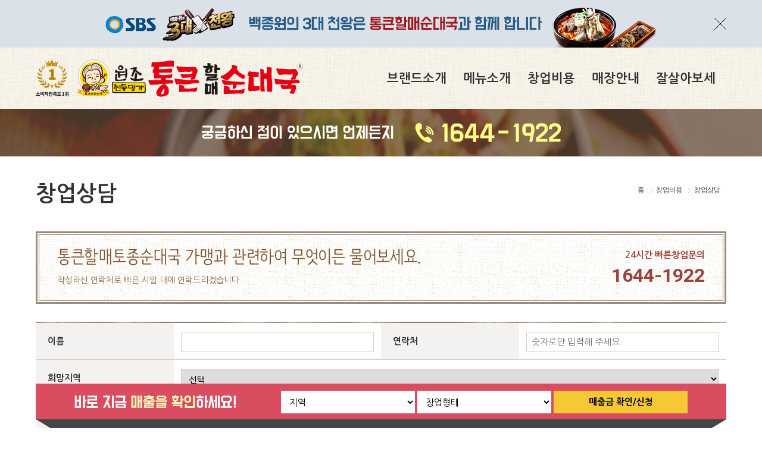

--- FILE ---
content_type: text/html; charset=UTF-8
request_url: http://7sundae.com/founded/consulting
body_size: 23631
content:
<!DOCTYPE html>
<html lang="ko">
<head>
<meta charset="utf-8">
<meta http-equiv="X-UA-Compatible" content="IE=edge">
<meta name="viewport" content="width=device-width, initial-scale=1, minimum-scale=1, maximum-scale=1, user-scalable=no">
<meta name="title" content="창업상담 - 원조는 하나 통큰할매순대국">
<meta name="description" content="순대국 체인점, 통큰할매순대국 4계절 높은매출과 제주산고기로 소문난 원조 할매순대국">
<meta name="keywords" content="순대국,체인점,통큰할매순대국,높은매출,제주산고기로,원조할매순대국">
<meta name="copyright" content="통큰할매순대국">
<meta name="robots" content="all">
<meta http-equiv="imagetoolbar" content="false">
<meta property="og:url" content="www.7sundae.com">
<meta property="og:site_name" content="통큰할매순대국">
<meta property="og:title" content="창업상담 - 원조는 하나 통큰할매순대국">
<meta property="og:type" content="website">
<meta property="og:description" content="순대국 체인점, 통큰할매순대국 4계절 높은매출과 제주산고기로 소문난 원조 할매순대국">
<meta property="og:image" content="">
<title>창업상담 - 원조는 하나 통큰할매순대국</title>
<!-- Favicon-->
<link rel="apple-touch-icon" sizes="57x57" href="/assets/images/favicon1/apple-icon-57x57.png">
<link rel="apple-touch-icon" sizes="60x60" href="/assets/images/favicon1/apple-icon-60x60.png">
<link rel="apple-touch-icon" sizes="72x72" href="/assets/images/favicon1/apple-icon-72x72.png">
<link rel="apple-touch-icon" sizes="76x76" href="/assets/images/favicon1/apple-icon-76x76.png">
<link rel="apple-touch-icon" sizes="114x114" href="/assets/images/favicon1/apple-icon-114x114.png">
<link rel="apple-touch-icon" sizes="120x120" href="/assets/images/favicon1/apple-icon-120x120.png">
<link rel="apple-touch-icon" sizes="144x144" href="/assets/images/favicon1/apple-icon-144x144.png">
<link rel="apple-touch-icon" sizes="152x152" href="/assets/images/favicon1/apple-icon-152x152.png">
<link rel="apple-touch-icon" sizes="180x180" href="/assets/images/favicon1/apple-icon-180x180.png">
<link rel="icon" type="image/png" sizes="192x192"  href="/assets/images/favicon1/android-icon-192x192.png">
<link rel="icon" type="image/png" sizes="32x32" href="/assets/images/favicon1/favicon-32x32.png">
<link rel="icon" type="image/png" sizes="96x96" href="/assets/images/favicon1/favicon-96x96.png">
<link rel="icon" type="image/png" sizes="16x16" href="/assets/images/favicon1/favicon-16x16.png">
<link rel="manifest" href="/assets/images/favicon1/manifest.json">
<meta name="msapplication-TileColor" content="#ffffff">
<meta name="msapplication-TileImage" content="/assets/images/favicon1/ms-icon-144x144.png">
<meta name="theme-color" content="#ffffff">
<!-- Google Fonts -->
<link href="http://fonts.googleapis.com/earlyaccess/nanumgothic.css" rel="stylesheet" type="text/css">
<link href="/assets/css/jquery.bxslider.css" rel="stylesheet">
<link href="/assets/js/video-js-5.16.0/video-js.min.css" rel="stylesheet">
<link href="/assets/css/style.css?v1.0.8" rel="stylesheet">
<script src="/assets/js/jquery.min.js"></script>
<script src="/assets/js/jquery.bxslider.min.js"></script>
<script src="/assets/js/jquery.cookie.js"></script>
<script src="/assets/js/prefixfree.min.js"></script>
<script src="/assets/js/video-js-5.16.0/video.min.js"></script>
<!--[if lt IE 9]>
<script src="/assets/js/html5shiv.min.js"></script>
<script src="/assets/js/respond.min.js"></script>
<![endif]-->
<!--[if lt IE 8]>
<script src="/assets/js/video-js-5.16.0/ie8/videojs-ie8.min.js"></script>
<![endif]-->

<script>var sh_csrf_token = {"csrf_sh_post_token":"3ffc16f4759a41dd6ef2615f08449993"};</script>
<script src="/assets/js/common.js?v1.0.8"></script>
<script src="/assets/js/function.js?v1.0.8"></script>
</head>
<body class="loading">
<div class="topBn sw_hide" id="top-banner">
	<div class="inner">
		<img src="/assets/images/main/top_banner_baek.gif" alt="백종원의 3대 천왕은 통큰할매순대국과 함께 합니다">
		<div class="close" id="top-banner-close"><a href="#">닫기</a></div>
	</div>		
</div>
<div id="wrap">
	<div class="bg_container">
		<header id="header" class="header">
			<div class="container">
				<div class="logo_area w6 sw9">
					<h1><a href="/">원조전통명가통큰할매순대국</a></h1>
					<span class="sw_hide">소비자만족도 1위</span>
				</div>
				<div class="w6 sw3 sw_show">
					<span class="m_menu"><a href="#" id="m-menu-view">전체메뉴</a></span>
				</div>
				<div class=" gnb w6 sw12" id="m-menu-list">
					<ul class="first_menu">
												<li>
							<a href="/brand" class="main-menu">브랜드소개</a>
														<ul class="scd_menu sub-menu">
																<li><a href="/brand/bi">BI소개</a></li>
																<li><a href="/brand/competitiveness">경쟁력</a></li>
																<li><a href="/brand/patent">특허</a></li>
																<li><a href="/brand/history">연혁</a></li>
																<li><a href="/brand/greetings">CEO인사말</a></li>
																<li><a href="/brand/location">오시는길</a></li>
															</ul>
													</li>
												<li>
							<a href="/restaurant_menu" class="main-menu">메뉴소개</a>
														<ul class="scd_menu sub-menu">
																<li><a href="/restaurant_menu/food">4계절메뉴</a></li>
															</ul>
													</li>
												<li>
							<a href="/founded" class="main-menu">창업비용</a>
														<ul class="scd_menu sub-menu">
																<li><a href="/founded/cost">창업비용</a></li>
																<li><a href="/founded/recommend_store">추천상권</a></li>
																<li><a href="/founded/revenue_analysis">수익분석</a></li>
																<li><a href="/founded/step">창업절차</a></li>
																<li><a href="/founded/consulting">창업상담</a></li>
															</ul>
													</li>
												<li>
							<a href="/store" class="main-menu">매장안내</a>
														<ul class="scd_menu sub-menu">
																<li><a href="/store/interior">인테리어</a></li>
																<li><a href="/store/find">매장찾기</a></li>
															</ul>
													</li>
												<li>
							<a href="/community" class="main-menu">잘살아보세</a>
														<ul class="scd_menu sub-menu">
																<li><a href="/community/loan">대출안내</a></li>
																<li><a href="/community/business_briefing">창업설명회</a></li>
																<li><a href="/community/event">이벤트</a></li>
																<li><a href="/community/notice">공지/보도자료</a></li>
																<li><a href="/community/faq">FAQ</a></li>
																<li><a href="/community/realtime_qna">실시간문의</a></li>
															</ul>
													</li>
										
					</ul>
				</div>
			</div>
		</header>
				<div id="contents" class="subCnt">
			<div class="sub_visual">
				<img src="/assets/images/sub/sub_visual.png" alt="궁금하신 점이 있으시면 언제든지 1644 - 1922"/>
			</div>
						<div class="titArea">
				<div class="inner">
					<div class="w12">
						<h1>창업상담</h1>
						<ul class="sw_hide">
							<li><a href="/">홈</a></li>
							<li><a href="/founded">창업비용</a></li>
							<li>창업상담</li>
						</ul>
					</div>
				</div>
			</div>
			<div class="consulting">
	<div class="inner">
		<div class="w12">
			<div class="bgBoxArea phoneBox">
				<div class="inBox">
					<div class="w8 sw12">
						<img class="sw_hide" src="/assets/images/sub/qna_box_tit.png" alt="통큰할매토종순대국 가맹과 관련하여 무엇이든 물어보세요"/>
						<img class="sw_show" src="/assets/images/sub/qna_box_tit_m.png" alt="통큰할매토종순대국 가맹과 관련하여 무엇이든 물어보세요"/>
						<p class="sw_hide" >작성하신 연락처로 빠른 시일 내에 연락드리겠습니다.</p>
					</div>
					<div class="w4 sw12">
						<div class="fastPhone">
							<span>24시간 빠른창업문의</span>
							<span class="phone">1644-1922</span>
						</div>
					</div>
				</div>
			</div>
		</div>
		<div class="w12">
			<div class="boardWrite">
				<form action="http://7sundae.com/founded/consulting/update" method="POST" id="register_form" accept-charset="utf-8">
<input type="hidden" name="csrf_sh_post_token" value="3ffc16f4759a41dd6ef2615f08449993" style="display:none;" />
				<div class="row">
					<div class="formLabel">이름</div>
					<div class="input"><input type="text" name="questioner" id="questioner" maxlength="10" validation="required" val_msg="이름을 입력해 주세요." /></div>
					<div class="formLabel">연락처</div>
					<div class="input"><input type="tel" name="questioner_tel" id="questioner_tel" maxlength="13" placeholder="숫자로만 입력해 주세요." validation="required" val_msg="연락처를 입력해 주세요." /></div>
				</div>
				<div class="row">
					<div class="formLabel">희망지역</div>
					<div class="input full">
						<select type="select" name="hope_area" id="hope_area" validation="required" val_msg="희망지역을 선택해 주세요.">
							<option value="">선택</option>
														<option value="서울특별시">서울특별시</option>
														<option value="부산광역시">부산광역시</option>
														<option value="대구광역시">대구광역시</option>
														<option value="인천광역시">인천광역시</option>
														<option value="광주광역시">광주광역시</option>
														<option value="대전광역시">대전광역시</option>
														<option value="울산광역시">울산광역시</option>
														<option value="세종특별자치시">세종특별자치시</option>
														<option value="경기도">경기도</option>
														<option value="강원도">강원도</option>
														<option value="충청남도">충청남도</option>
														<option value="충청북도">충청북도</option>
														<option value="전라남도">전라남도</option>
														<option value="전라북도">전라북도</option>
														<option value="경상남도">경상남도</option>
														<option value="경상북도">경상북도</option>
														<option value="제주특별자치도">제주특별자치도</option>
													</select>
					</div>
				</div>
				<div class="row content">
					<div class="formLabel">문의내용</div>
					<div class="input full">
						<textarea name="content" id="content" validation="required" val_msg="문의내용을 입력해 주세요."></textarea>
					</div>
				</div>
				<div class="row agree">
					<div class="formLabel">개인정보 수집 및 이용 동의</div>
					<div class="input full">
					○ 개인정보 수집/이용 목적 : 창업 상담, 회사 소식 등의 다양한 정보 제공<br />
					○ 수집하는 개인정보의 항목 : 성명, 연락처<br />
					※상담예약서비스 이용과정에서 아래와 같은 정보들이 생성되어 수집될 수 있습니다. <br />
					- 서비스이용기록, 접속로그, 쿠키, 접속IP정보<br />
					○ 개인정보의 보유 및 이용기간<br />
					-보존기간은 5년이며, 정보 제공자가 삭제를 요청할 경우 즉시 파기합니다.<br />
					-고객님의 정보는 개인정보 보호법에 따라 보호되며 위의 사항 외에 별도로 사용하지 않을 것을 약속드립니다.
					</div>
				</div>
				<div class="submitArea">
					<div class="w6 sw12 inputArea">
						<input type="checkbox" id="agree" /><label for="agree">개인정보 수집 및 이용에 동의합니다</label>
					</div>
					<div class="w6 sw12 btnArea">
						<span class="btn"><a href="#" id="submit">창업상담 신청하기</a></span>
					</div>
				</div>
				</form>			</div>
		</div>
	</div>
</div>
<script>
$(document).ready(function() {
	$(document).on('click', "#submit", function(e) {

		e.preventDefault();

		var form_checked = $.form_check_alert('#register_form');

		if(form_checked==true){
			if($( "#agree" ).is(':checked')==true){
				$('#register_form').submit();
			}else{
				alert("개인정보 수집 및 이용에 동의해 주세요.");
				$("#agree").focus();
			}
		}else{
			return false;
		}
		
	});
});
</script>

		</div>
		<div class="fixForm" id="quick-revenue-wrap">
			<div class="inner">
				<div class="how_much_area">
					<h3>
						<img class="sw_hide" src="/assets/images/sub/footer_title.png" alt="바로 지금 매출을 확인하세요">
						<a href="#" id="quick-revenue-open"><img class="sw_show" src="/assets/images/main/bn02_tit_m.png" alt="바로 지금 매출을 확인하세요"></a>					
					</h3>
					<form action="http://7sundae.com/founded/revenue_analysis" method="POST" id="quick-revenue-form" accept-charset="utf-8">
<input type="hidden" name="csrf_sh_post_token" value="3ffc16f4759a41dd6ef2615f08449993" style="display:none;" />
						<select type="select" name="hope_area" class="not-fix" validation="required" val_msg="지역을 선택해 주세요.">
							<option value="">지역</option>
														<option value="서울특별시">서울특별시</option>
														<option value="부산광역시">부산광역시</option>
														<option value="대구광역시">대구광역시</option>
														<option value="인천광역시">인천광역시</option>
														<option value="광주광역시">광주광역시</option>
														<option value="대전광역시">대전광역시</option>
														<option value="울산광역시">울산광역시</option>
														<option value="세종특별자치시">세종특별자치시</option>
														<option value="경기도">경기도</option>
														<option value="강원도">강원도</option>
														<option value="충청남도">충청남도</option>
														<option value="충청북도">충청북도</option>
														<option value="전라남도">전라남도</option>
														<option value="전라북도">전라북도</option>
														<option value="경상남도">경상남도</option>
														<option value="경상북도">경상북도</option>
														<option value="제주특별자치도">제주특별자치도</option>
													</select>
						<select type="select" name="founded_form" class="not-fix"  validation="required" val_msg="창업형태를 선택해 주세요.">
							<option value="">창업형태</option>
							<option value="신규창업">신규창업</option>
							<option value="업종변경">업종변경</option>
						</select>
						<button type="submit">매출금 확인/신청</button>
					</form>				</div>
			</div>
		</div>
			</div>
	<footer id="footer" class="footer">
		<div class="link_area sw_hide">
			<ul>
				<li><a href="/brand/greetings">CEO인사말</a></li>
				<li><a href="/brand/patent">특허</a></li>
				<li><a href="/founded/consulting">창업상담</a></li>
				<li><a href="/brand/location">오시는길</a></li>
				<li class="top" id="site-top"><a href="#"><span>TOP</span></a></li>
			</ul>
		</div>
		<div class="container">
			<div class="footer_copyright">
				<div class="w9 sw12">
					<div class="w3 sw12">
						<h2><img src="/assets/images/common/footer_logo.jpg" alt="세븐하베스트"></h2>
					</div>
					<div class="w9 sw12">
						<address>
							회사명 :  주식회사 세븐하베스트  사업자등록번호 : 206-86-81304  대표 : 이성진  이메일 : 7harvest@naver.com<br />  
							대표번호 : 02-3446-1922  팩스 : 02-3446-1926<br />
							사업장소재지 : 서울 동대문구 장한로 140 (장안동) 삼부빌딩 F층 (주)세븐하베스트						</address>
						<p class="copyright">COPYRIGHT (C) 세븐하베스트 all rights reserved.</p>
					</div>
				</div>
				<div class="w3 sw12">
					<p class="bn_kfa"><img src="/assets/images/common/footer_bn.png" alt="한국프랜차이즈협회 공식회원사"></p>
				</div>
			</div>
			<div class="w12">
				<div class="footer_family">
					<div class="w9 sw_hide">
						<dl>
							<dt>세븐하베스트 FAMILY</dt>
							<dd><a href="http://www.nonghyup.com/" target="_blank"><img src="/assets/images/common/footer_family01.gif" alt="농협"></a></dd>
							<dd><a href="http://www.purushop.com/" target="_blank"><img src="/assets/images/common/footer_family02.gif" alt="생명쌀"></a></dd>
							<dd><a href="http://www.day7day.com/" target="_blank"><img src="/assets/images/common/footer_family03.gif" alt="데이7데이"></a></dd>
							<dd><a href="http://www.shinhan.com/" target="_blank"><img src="/assets/images/common/footer_family04.gif" alt="신한은행"></a></dd>
							<dd><a href="http://www.cjfreshway.com/" target="_blank"><img src="/assets/images/common/footer_family05.gif" alt="프레시웨이"></a></dd>
						</dl>
					</div>
					<div class="w3 sw12 sns_area">
						<ul class="sns">
							<li><a href="https://www.facebook.com/7sundaeF" target="_blank"><img src="/assets/images/common/footer_facebook.png" alt="페이스북"></a></li>
							<li><a href="http://blog.naver.com/7tongtong" target="_blank"><img src="/assets/images/common/footer_blog.png" alt="블로그"></a></li>
						</ul>
					</div>
				</div>
			</div>
		</div>
	</footer>
</div>
<script>
var screen_width = screen.width;

$(window).load(function() {
	setTimeout(function(){
		$("body").removeClass("loading");
	},10);

});

$(document).ready(function() {

	$(document).on('focus', "input:not(.not-fix), select:not(.not-fix), textarea:not(.not-fix)", function(e) {
		if(screen_width < 1024 && !$(".fixForm").hasClass("hide")) $(".fixForm").addClass('hide');
	});

	$(document).on('blur', "input, select, textarea", function(e) {
		if(screen_width < 1024 && $(".fixForm").hasClass("hide")) $(".fixForm").removeClass('hide');
	});
			
	$(document).on('keyup', "input[type='tel']", function(e) {
		
		var _val = this.value.trim();
	    $(this).val($.auto_hypen_phone(_val));
	});
	
	if(typeof($.cookie('topBannerHide' ))=='undefined' || !$.cookie('topBannerHide')){
		$("#top-banner").addClass('show');
	}

	$(document).on('click', "#top-banner-close", function(e) {
		e.preventDefault();
		$("#top-banner").slideUp(400);
		 $.cookie('topBannerHide' , 'Y',  { expires : 7, path : '/', domain : '7sundae.com' });
		 
	});
	
	$(document).on('click', ".main-menu", function(e) {
		
		if($(this).next(".sub-menu").length > 0){
			
			e.preventDefault();
	
			if($(this).hasClass("active")){
				$(this).removeClass("active");
			}else{
				$(".main-menu").removeClass("active");
				$(this).addClass("active");
			}
		}
	});
	
	$(document).on('click', "#m-menu-view", function(e) {
		
		e.preventDefault();
		
		if($("#m-menu-list").css("display") == "none"){
			$("#m-menu-list").slideDown(400);
		} else {
			$("#m-menu-list").slideUp(400);
		}
	});
	
	$(document).on('click', "#quick-revenue-open", function(e) {
		
		e.preventDefault();
		
		if($("#quick-revenue-wrap").hasClass('active')){
			$("#quick-revenue-wrap").removeClass('active')
		}else{
			$("#quick-revenue-wrap").addClass('active')
		}
	});
	
	$(document).on('click', "#site-top", function(e) {
		
		e.preventDefault();

		window.scrollTo(0, 0);
	});
	
	$(document).on('submit', "form", function(e) {
		return $.form_check_alert('#'+$(this).attr("id"));
	});	
});
</script>
<!-- AceCounter Log Gathering Script End --> 

<!-- 네이버 애널리틱스 !-->
<script type="text/javascript" src="http://wcs.naver.net/wcslog.js"> </script> 
<script type="text/javascript"> 
if (!wcs_add) var wcs_add={};
wcs_add["wa"] = "s_322659e2c44f";
if (!_nasa) var _nasa={};
wcs.inflow();
wcs_do(_nasa);
</script>

<!-- Google 리마케팅 태그 코드 -->
<!--------------------------------------------------
리마케팅 태그를 개인식별정보와 연결하거나 민감한 카테고리와 관련된 페이지에 추가해서는 안 됩니다. 리마케팅 태그를 설정하는 방법에 대해 자세히 알아보려면 다음 페이지를 참조하세요. http://google.com/ads/remarketingsetup
--------------------------------------------------->
<script type="text/javascript">
var google_tag_params = {
dynx_itemid: 'REPLACE_WITH_VALUE',
dynx_itemid2: 'REPLACE_WITH_VALUE',
dynx_pagetype: 'REPLACE_WITH_VALUE',
dynx_totalvalue: 'REPLACE_WITH_VALUE',
};
</script>
<script type="text/javascript">
/* <![CDATA[ */
var google_conversion_id = 943104383;
var google_custom_params = window.google_tag_params;
var google_remarketing_only = true;
/* ]]> */
</script>
<script type="text/javascript" src="//www.googleadservices.com/pagead/conversion.js"></script>
<noscript><div style="display:inline;"><img height="1" width="1" style="border-style:none;" alt="" src="//googleads.g.doubleclick.net/pagead/viewthroughconversion/943104383/?value=0&amp;guid=ON&amp;script=0"/></div></noscript>
<!-- 구글 애널리틱스 !-->
<script>
  (function(i,s,o,g,r,a,m){i['GoogleAnalyticsObject']=r;i[r]=i[r]||function(){
  (i[r].q=i[r].q||[]).push(arguments)},i[r].l=1*new Date();a=s.createElement(o),
  m=s.getElementsByTagName(o)[0];a.async=1;a.src=g;m.parentNode.insertBefore(a,m)
  })(window,document,'script','https://www.google-analytics.com/analytics.js','ga');
  ga('create', 'UA-76164636-1', 'auto');
  ga('send', 'pageview');
</script>

<!-- AceCounter Log Gathering Script V.7.5.2013010701 -->
<script language='javascript'>
	var _AceGID=(function(){var Inf=['gtp12.acecounter.com','8080','AH2A40533866211','AW','0','NaPm,Ncisy','ALL','0']; var _CI=(!_AceGID)?[]:_AceGID.val;var _N=0;var _T=new Image(0,0);if(_CI.join('.').indexOf(Inf[3])<0){ _T.src =( location.protocol=="https:"?"https://"+Inf[0]:"http://"+Inf[0]+":"+Inf[1]) +'/?cookie'; _CI.push(Inf);  _N=_CI.length; } return {o: _N,val:_CI}; })();
	var _AceCounter=(function(){var G=_AceGID;if(G.o!=0){var _A=G.val[G.o-1];var _G=( _A[0]).substr(0,_A[0].indexOf('.'));var _C=(_A[7]!='0')?(_A[2]):_A[3];	var _U=( _A[5]).replace(/\,/g,'_');var _S=((['<scr','ipt','type="text/javascr','ipt"></scr','ipt>']).join('')).replace('tt','t src="'+location.protocol+ '//cr.acecounter.com/Web/AceCounter_'+_C+'.js?gc='+_A[2]+'&py='+_A[4]+'&gd='+_G+'&gp='+_A[1]+'&up='+_U+'&rd='+(new Date().getTime())+'" t');document.writeln(_S); return _S;} })();
</script>
<noscript><img src='http://gtp12.acecounter.com:8080/?uid=AH2A40533866211&je=n&' border='0' width='0' height='0' alt=''></noscript>	
<!-- AceCounter Log Gathering Script End --> 

<!-- RealClick 리얼타겟팅 Checking Script V.20130115 Start-->
<script type='text/javascript'>
function loadrtgJS(b,c){var d=document.getElementsByTagName("head")[0],a=document.createElement("script");a.type="text/javascript";null!=c&&(a.charset="euc-kr");a.src=b;d.appendChild(a)}function load_rtg(b){loadrtgJS(("https:"==document.location.protocol?" https://":" http://")+b,"euc-kr")}load_rtg("event.realclick.co.kr/rtarget/rtget.js?rtcode=tpqms1515");
</script>
<!-- RealClick 리얼타겟팅 Checking Script V.20130115 End -->
</body>
</html>

--- FILE ---
content_type: text/css
request_url: http://7sundae.com/assets/css/style.css?v1.0.8
body_size: 62939
content:
@charset "utf-8";
@import url("https://fonts.googleapis.com/css?family=Roboto:300,400,700,900");

/* reset */
body,div,dl,dt,dd,ul,ol,li,h1,h2,h3,h4,h5,h6,pre,code,form,fieldset,legend,textarea,p,blockquote,th,td,input,select,textarea,button {margin:0;padding:0;font-family: "Nanum Gothic", "Malgun Gothic",'roboto',Sans-serif;-webkit-font-smoothing: antialiased;}
article, aside, details, figcaption, span, footer, header, hgroup, menu, nav, section {display: block}
fieldset,img {border:0 none}
dl,ul,ol {list-style:none}
blockquote, q {quotes:none}
blockquote:before, blockquote:after,q:before, q:after {content:'';content:none}
input,select,textarea,button {font-size:100%;vertical-align:middle}
button {border:0 none;background-color:transparent;cursor:pointer;outline:none}
table {border-collapse:collapse;border-spacing:0;width:auto;}
input[type="submit"] {cursor: pointer}
input:focus, button:focus, select:focus, textarea:focus {outline: 0}

html { height:100%; }
body { min-height:100%; width:100%; min-width:1200px; background:#fff; font-size:15px; color:#333; line-height:1.6em; }
body.loading{opacity:0;}
a  {color:#333;text-decoration:none}
a:active, a:hover {text-decoration:none}
a:active {	background-color: transparent }
address,caption,cite,code,dfn,em,var {font-style:normal;font-weight:normal}
h1, h2, h3, h4, h5, h6 {font-size:100%;font-weight:normal;margin:0;padding:0;}
pre {word-break:break-all} 
input, select { padding:0 8px; -webkit-box-sizing: border-box; -moz-box-sizing: border-box; box-sizing: border-box; }
select { border:1px solid #ececec; }


/* common */
.topBn { width:100%; height:80px; background-color:#dbe1e9; display:none; }
.topBn.show{ display:block; }
.topBn .inner { position:relative; width:1200px; margin:0 auto; text-align:center; }
.topBn .close { position:absolute; top:30px; right:20px }
.topBn .close a { display:block; background:url(/assets/images/common/btn_close.png); width:20px; height:20px; text-indent:-9999px; }
#wrap { width:100%; height:100%; overflow:hidden; }
#wrap .bg_container { height:100%; background:url(/assets/images/main/bg.gif) repeat; overflow:hidden;}
.container { width:1200px; margin:0 auto; padding:0 10px; -webkit-box-sizing: border-box; -moz-box-sizing: border-box; box-sizing: border-box; }
.container .w12, .inner .w12 { width:100%; }
.container .w11, .inner .w11 { width:91.666666666667%; }
.container .w10, .inner .w10 { width:83.333333333333%; }
.container .w9, .inner .w9 { width:75%; }
.container .w8, .inner .w8 { width:66.666666666667%; }
.container .w7, .inner .w7 { width:58.333333333333%; }
.container .w6, .inner .w6 { width:50%; }
.container .w5, .inner .w5 { width:41.666666666667%; }
.container .w4, .inner .w4 { width: 33.333333333333%; }
.container .w3, .inner .w3 { width:25%; }
.container .w2, .inner .w2 { width: 16.666666666667%; }
.container .w1, .inner .w1 { width: 8.3333333333333%; }
.container .w12, .container .w11, .container .w10, .container .w9, .container .w8, .container .w7, .container .w6, .container .w5, .container .w4, .container .w3, .container .w2, .container .w1,
.inner .w12, .inner .w11, .inner .w10, .inner .w9, .inner .w8, .inner .w7, .inner .w6, .inner .w5, .inner .w4, .inner .w3, .inner .w2, .inner .w1 
	{ padding:10px; -webkit-box-sizing: border-box; -moz-box-sizing: border-box; box-sizing: border-box; }
.container .w12, .container .w11, .container .w10, .container .w9, .container .w8, .container .w7, .container .w6, .container .w5, .container .w4, .container .w3, .container .w2, .container .w1,
.inner .w12, .inner .w11, .inner .w10, .inner .w9, .inner .w8, .inner .w7, .inner .w6, .inner .w5, .inner .w4, .inner .w3, .inner .w2, .inner .w1 
	{ position:relative; float:left; }
.container .w12n, .inner .w12n { position:relative; float:left; width:100%; padding:0px;  -webkit-box-sizing: border-box; -moz-box-sizing: border-box; box-sizing: border-box; }

.sw_show { display:none; }
.text_limit {white-space: nowrap; text-overflow: ellipsis; -o-text-overflow: ellipsis; overflow: hidden;}
.edit_content p, .edit_content div { display: block; line-height:1.4em; -webkit-margin-before: 1em; -webkit-margin-after: 1em; -webkit-margin-start: 0px; -webkit-margin-end: 0px; }
.edit_content h1 { display: block; font-size: 2em;-webkit-margin-before: 0.67em; -webkit-margin-after: 0.67em; -webkit-margin-start: 0px; -webkit-margin-end: 0px; font-weight: bold;}
.edit_content h2 { display: block; font-size: 1.5em; -webkit-margin-before: 0.83em; -webkit-margin-after: 0.83em; -webkit-margin-start: 0px; -webkit-margin-end: 0px; font-weight: bold; }
.edit_content h3 { display: block; font-size: 1.17em; -webkit-margin-before: 1em; -webkit-margin-after: 1em; -webkit-margin-start: 0px; -webkit-margin-end: 0px; font-weight: bold;}
.edit_content h4 { display: block; -webkit-margin-before: 1.33em; -webkit-margin-after: 1.33em; -webkit-margin-start: 0px; -webkit-margin-end: 0px; font-weight: bold; }
.edit_content h5 { display: block; font-size: 0.83em; -webkit-margin-before: 1.67em; -webkit-margin-after: 1.67em; -webkit-margin-start: 0px; -webkit-margin-end: 0px; font-weight: bold;}
.edit_content h6 { display: block; font-size: 0.67em; -webkit-margin-before: 2.33em; -webkit-margin-after: 2.33em; -webkit-margin-start: 0px; -webkit-margin-end: 0px; font-weight: bold;}
.edit_content pre { display: block; font-family: monospace; white-space: pre; margin: 1em 0px 1em; }

   
.edit_content img { max-width:100%; height:auto; }

/* header */
.header { padding-top:10px; height:93px;}
.header .logo_area { position:relative; }
.header .logo_area h1 { background:url(/assets/images/common/logo.png) no-repeat 70px center; text-indent:-9999px; background-size:auto 63px }
.header .logo_area h1 a { display:block; height:63px; }
.header .logo_area > span { position:absolute; top:10px; left:10px; background:url(/assets/images/common/header_winner.png) no-repeat; width:55px; height:62px; background-size:auto 62px; text-indent:-9999px; }
.header .gnb { height:83px; padding:10px 0 10px 10px; }
.header .gnb .m_menu { display:none; }

.header .gnb .first_menu > li { position:relative; float:left; font-size:21px; padding-right:28px; line-height:63px; font-weight:600; text-align:right; }
.header .gnb .first_menu > li:last-child { padding-right:0px; }
.header .gnb .first_menu > li > a { display:block; }
.header .gnb .first_menu > li > a:hover { color:#7a2b28 }
.header .gnb .first_menu > li:first-child .scd_menu { left:50%; margin-left:-60px; }
.header .gnb .first_menu > li > a.active+.scd_menu {display:block;}
.header .gnb .first_menu .scd_menu { display:none; position:absolute; top:60px; right:50%; margin-right:-76px; background-color:#FFF; border:1px solid #ececec; width:120px; z-index:2 }
.header .gnb .first_menu .scd_menu.hide { display:none; }
.header .gnb .first_menu .scd_menu li:first-child { border-top:4px solid #837d78; }
.header .gnb .first_menu .scd_menu li { clear:both; font-size:14px; text-align:center; line-height:46px; border-top:1px solid #ececec; padding:0 10px; }
.header .gnb .first_menu .scd_menu li a { display:block; }
.header .gnb .first_menu .scd_menu li a:hover { color:#7a2b28 }


.mainCnt { margin-bottom:20px; position: relative; height:100%; overflow:hidden;}
.mainCnt .one { padding:20px 17px 16px; background-color:#4b5d8a; text-align:center; -webkit-box-sizing: border-box; -moz-box-sizing: border-box; box-sizing: border-box; }
.mainCnt .visual img{ width:100%}
.mainCnt .visual > .empty{ text-align:center; vertical-align:middle; height:394px; line-height:394px; background-color:#ddd;}
.mainCnt .visual > ul li{ display:none;}
.mainCnt .how_much_area { background:url(/assets/images/main/bn02_img.png) no-repeat center 284px #10868e; padding-bottom:138px; }
.mainCnt .how_much_area h3 { padding:25px 0; text-align:center; }
.mainCnt .how_much_area form { padding:0px 20px; }
.mainCnt .how_much_area form input { background-color:#FFF; width:100%; height:38px; margin-bottom:5px; }  
.mainCnt .how_much_area form select { background-color:#FFF; width:100%; height:38px; margin-bottom:10px; font-size:14px; }
.mainCnt .how_much_area form button { width:100%; height:40px; background-color:#f6c835; font-size:16px; font-weight:600; }

.mainCnt .notice_area > div { padding:0px; }
.mainCnt .notice_area .notice { position:relative; background-color:#FFF; padding:0px 20px; height:50px; overflow:hidden; line-height:50px; }
.mainCnt .notice_area .notice h3 { float:left; margin-right:30px; }
.mainCnt .notice_area .notice h3 img { vertical-align:-5px; }
.mainCnt .notice_area .notice .list li { background-color:transparent; }
.mainCnt .notice_area .notice .list li > a { display:block; padding-right:30px; white-space: nowrap; text-overflow: ellipsis; -o-text-overflow: ellipsis; overflow: hidden; }
.mainCnt .notice_area .notice .control { position:absolute; top:5px; right:20px }
.mainCnt .notice_area .notice .control .prev a { display:block; background:url(/assets/images/main/btn_arrow_top.gif) no-repeat; width:19px; height:20px; text-indent:-9999px; }
.mainCnt .notice_area .notice .control .next a { display:block; background:url(/assets/images/main/btn_arrow_btm.gif) no-repeat; width:19px; height:20px; text-indent:-9999px; margin-top:-1px;}
.mainCnt .notice_area .news { position:relative; background-color:#FFF; padding:0px 20px; height:50px; overflow:hidden; line-height:50px; }
.mainCnt .notice_area .news h3 { float:left; margin-right:30px; }
.mainCnt .notice_area .news h3 img { vertical-align:-5px; }
.mainCnt .notice_area .news .list li > a { display:block; padding-right:30px; white-space: nowrap; text-overflow: ellipsis; -o-text-overflow: ellipsis; overflow: hidden; }
.mainCnt .notice_area .news .control { position:absolute; top:5px; right:20px }
.mainCnt .notice_area .news .control .prev a { display:block; background:url(/assets/images/main/btn_arrow_top.gif) no-repeat; width:19px; height:20px; text-indent:-9999px; }
.mainCnt .notice_area .news .control .next a { display:block; background:url(/assets/images/main/btn_arrow_btm.gif) no-repeat; width:19px; height:20px; text-indent:-9999px; margin-top:-1px;}


.mainCnt .bank a { display:block; }
.mainCnt .bank a .mb { display:none; }
.mainCnt .phone { background:url(/assets/images/main/bn04_phone.jpg) no-repeat; width:100%; height:175px; padding:58px 35px 20px 20px; -webkit-box-sizing: border-box; -moz-box-sizing: border-box; box-sizing: border-box; }
.mainCnt .phone a > span { color:#fffd61; font-family:roboto; font-weight:900; font-size:42px; line-height:42px; }
.mainCnt .phone a dl { color:#fff; font-size:13px; margin-top:23px; }
.mainCnt .phone a dl dt { float:left; padding-right:15px; }
.mainCnt .phone a dl dd { height:22px; }

.mainCnt .question_area { clear:both }
.mainCnt .video { height:215px; }
.mainCnt .video video{ vertical-align: top; width:275px; height:195px; background: #000; }

.mainCnt .question { position:relative; background-color:rgba(232,210,184,0.5); width:100%; height:195px; padding:25px 20px 20px; -webkit-box-sizing: border-box; -moz-box-sizing: border-box; box-sizing: border-box; }
.mainCnt .faq { position:relative; background-color:rgba(230,211,152,0.5); width:100%; height:195px; padding:25px 20px 20px; -webkit-box-sizing: border-box; -moz-box-sizing: border-box; box-sizing: border-box; }
.mainCnt .question span, .mainCnt .faq span { position:absolute; top:20px; right:20px }
.mainCnt .question span a, .mainCnt .faq span a { display:block; color:#776b5b; font-weight:600; font-size:12px; }
.mainCnt .question ul { margin-top:18px; }
.mainCnt .question ul li, .mainCnt .faq ul li { background:url(/assets/images/main/br_dot.png) no-repeat left center; }
.mainCnt .question ul li a { display:block; font-size:13px; line-height:28px; padding-left:10px; white-space: nowrap; text-overflow: ellipsis; -o-text-overflow: ellipsis; overflow: hidden; }
.mainCnt .faq ul li a { display:block; font-size:13px; line-height:26px; padding-left:10px; white-space: nowrap; text-overflow: ellipsis; -o-text-overflow: ellipsis; overflow: hidden; }
.mainCnt .faq p { margin:10px 0; text-align:center; }
.mainCnt .faq p img { margin-left:-5px; }

.mainCnt .main_popup { position:absolute; top:10px; display:none; z-index:10000;}
.mainCnt .main_popup img { vertical-align:top; }
.mainCnt .main_popup .popup_close{ background-color:#000; height:34px; vertical-align:middle;}
.mainCnt .main_popup .popup_close span a {  color:#fff; font-size:12px; }
.mainCnt .main_popup .popup_close .always{ margin:5px 15px; float:left; }
.mainCnt .main_popup .popup_close .onetime{ margin:5px 15px; float:right; }


.footer { background-color:#FFF; }
.footer .link_area { background-color:#7d7d7d; margin-bottom:15px; }
.footer .link_area ul { width: 1200px; margin: 0 auto; padding: 0 20px; overflow: hidden; -webkit-box-sizing: border-box; -moz-box-sizing: border-box; box-sizing: border-box; }
.footer .link_area ul li { border-right:1px solid #979797; float:left; width:20%; height:45px; line-height:45px; -webkit-box-sizing: border-box; -moz-box-sizing: border-box; box-sizing: border-box; text-align:center; }
.footer .link_area ul li:first-child { border-left:1px solid #979797; }
.footer .link_area ul li a { display:block; color:#fff }
.footer .link_area ul li.top span { display:inline-block; background:url(/assets/images/common/icon_top.png) no-repeat left center; padding-left:22px; }
.footer .footer_copyright address { font-size:12px; color:#666; line-height:20px; }
.footer .footer_copyright .copyright { font-size:12px; color:#666; margin-top:10px; } 
.footer .footer_copyright .bn_kfa { text-align:right; }
.footer .footer_family { padding:20px 25px; border-top:1px solid #d4d4d4; line-height:25px;  }
.footer .footer_family dl dt { font-size:13px; color:#a9a9a9; font-weight:600; float:left; padding-right:80px; }
.footer .footer_family dl dd { float:left; padding-right:40px; }
.footer .footer_family dl dd img { vertical-align:middle; }
.footer .footer_family .sns { display:inline-block; float:right; }
.footer .footer_family .sns li { float:left; padding-left:20px; text-align:right; }


@media (max-width: 1023px) {
	body { min-width:100%; font-family:"Malgun Gothic" !important;}
	.topBn { display:none !important;}
	.topBn .inner { width:100%;}
	.container { width:100%; padding:0px; }
	.container .sw12, .inner .sw12 { width:100%; }
	.container .sw11, .inner .sw11 { width:91.666666666667%; }
	.container .sw10, .inner .sw10 { width:83.333333333333%; }
	.container .sw9, .inner .sw9 { width:75%; }
	.container .sw8, .inner .sw8 { width:66.666666666667%; }
	.container .sw7, .inner .sw7 { width:58.333333333333%; }
	.container .sw6, .inner .sw6 { width:50%; }
	.container .sw5, .inner .sw5 { width:41.666666666667%; }
	.container .sw4, .inner .sw4 { width: 33.333333333333%; }
	.container .sw3, .inner .sw3 { width:25%; }
	.container .sw2, .inner .sw2 { width: 16.666666666667%; }
	.container .sw1, .inner .sw1 { width: 8.3333333333333%; }
	.container .w12, .container .w11, .container .w10, .container .w9, .container .w8, .container .w7, .container .w6, .container .w5, .container .w4, .container .w3, .container .w2, .container .w1 
		{ padding:10px 10px 0px 10px; -webkit-box-sizing: border-box; -moz-box-sizing: border-box; box-sizing: border-box; }
	.sw_hide { display:none !important; }
	.sw_show { display:block; width:100%; }
	.header { position:relative; height:100%; overflow:hidden; padding-top:0px; }
	.header .gnb { height:auto; }
	.header .logo_area h1 { background-position:left center; background-size:auto 34px; }
	.header .logo_area h1 a { height:42px; }
	.header .gnb { padding:0px; display:none; }
	.header .gnb .first_menu > li { float:none; text-align:left; font-size:15px; line-height:48px; padding:0px; border-top:1px solid #d4d4d4; }
	.header .gnb .first_menu > li > a { padding:0 10px; background:url(/assets/images/common/icon_open.png) no-repeat right center; background-size:10px; background-origin: content-box;}
	.header .gnb .first_menu > li > a.not_sub { background:none;}
	.header .gnb .first_menu > li > a.active { padding:0 10px; background:url(/assets/images/common/icon_close.png) no-repeat right center; background-size:10px; background-origin: content-box;}
	.header .gnb .first_menu > li:first-child {border:none; margin-top:5px;}
	.header .gnb .first_menu > li:first-child .scd_menu { left:0; margin-left:0px; }
	.header .gnb .first_menu .scd_menu { position:relative; left:0; top:0; margin-right:0px; background-color:transparent; border-top:none;  width:100%; z-index:2; background-color:#e0d9c6;  -webkit-box-sizing: border-box; -moz-box-sizing: border-box; box-sizing: border-box; }
	.header .gnb .first_menu .scd_menu li { clear:both; font-size:14px; text-align:left; line-height:46px; border-top:1px solid #ececec; padding:0 10px;}
	.header .gnb .first_menu .scd_menu li a { display:block; }
	.header .gnb .first_menu .scd_menu li a:hover { color:#7a2b28 }
	.header .m_menu { position:relative; display:block; }
	.header .m_menu a { position:absolute; right:0px; display:block; width:36px; background:url(/assets/images/common/m_list.png) no-repeat center center; text-indent:-9999px; background-size:26px auto; line-height:42px; }
	.mainCnt .visual { padding-top:10px; }
	.mainCnt .visual > .empty { display:none; }
	.mainCnt .one img { width:100%; }
	.mainCnt .notice_area .notice { margin-bottom:5px; }
	.mainCnt .notice_area h3 { margin-left:-5px; }
	.mainCnt .notice_area ul li a { padding-right:0px !important; }
	.mainCnt .video { height:100%; }
	.mainCnt .video video{ width:100%; height:auto; }
	.mainCnt .phone { background:none; padding:0px; height:auto; }
	.mainCnt .how_much_area { background:none; background-color:#10868e; padding:20px 10px; }
	.mainCnt .how_much_area h3 { padding:0; }
	.mainCnt .how_much_area h3 img { width:80%; margin:0 auto; padding-bottom:20px;}
	.mainCnt .how_much_area form { padding:0px; }
	.footer .footer_copyright { border-top:1px solid #d1d1d1 }
	.footer .footer_copyright .bn_kfa { text-align:center; margin-top:5px; border-top:1px solid #d4d4d4; padding-top:20px; }
	.footer .sns_area { text-align:center; }
	.footer .sns_area .sns { margin:0 auto; float:none; }
	.footer .sns_area .sns li { padding:0px 10px; }
}
/*
@media all and (min-width:1025px) {
}

@media all and (max-width:768px) {

}
*/

.subCnt { position: relative; margin-bottom:0; padding-bottom:60px; height:100%; background-color:#FFF; overflow:hidden; }
.sub_visual { background:url(/assets/images/sub/sub_visual_bg.png) no-repeat; background-size:100% 80px; padding:23px 20px; text-align:center; margin-bottom:15px; -webkit-box-sizing: border-box; -moz-box-sizing: border-box; box-sizing: border-box; }
.sub_visual img { vertical-align:middle; }
.inner { width:1200px; margin:0 auto; padding:0 10px; overflow:hidden; -webkit-box-sizing: border-box; -moz-box-sizing: border-box; box-sizing: border-box; }
.inner2 { width:1200px; margin:0 auto; padding:0px; overflow:hidden; -webkit-box-sizing: border-box; -moz-box-sizing: border-box; box-sizing: border-box; }
.titArea { margin-bottom:5px; padding:20px 0;}
.titArea h1 { float:left; font-size:36px; line-height:36px; font-weight:600; }
.titArea ul { float:right; }
.titArea ul li { float:left; font-size:12px; background:url(/assets/images/sub/icon_location.gif) no-repeat left 50%; background-size:4px; padding:0 10px }
.titArea ul li:first-child { background:none; }
.titArea ul li a:hover { text-decoration:underline; }
.fixForm { position:fixed; left:50%; bottom:0; margin-left:-600px; background:url(/assets/images/sub/footer_btm.png) no-repeat bottom center; height:75px; z-index:1 }  
.fixForm.hide {display:none;}
.fixForm .how_much_area { width:1160px; margin:0 auto; background-color:#da4d61; height:60px; line-height:60px;}
.fixForm .how_much_area h3 { padding: 0 75px 0 65px; float:left; }
.fixForm .how_much_area h3 img { vertical-align:-6px;}
.fixForm .how_much_area select { padding:9px 10px; width:225px; height:38px; border:none; background-color:#FFF; }
.fixForm .how_much_area button { background-color:#f6c835; padding:0 10px; width:225px; height:38px; line-height:38px; font-weight:600; }

.subCnt .tabArea { background-color:#fff; width:100%; max-width:1180px;}
.subCnt .tabArea.fixed { top:0; position:fixed; z-index:2;}
.subCnt .tabArea.fixed + .imgArea { margin-top:72px;}

.subCnt .tabArea ul { border:1px solid #d1d1d1; overflow:hidden; max-height:50px; } 
.subCnt .tabArea ul li { float:left; width:33.33333%; padding:15px 0; text-align:center; border-left:1px solid #d1d1d1; font-size:16px; -webkit-box-sizing: border-box; -moz-box-sizing: border-box; box-sizing: border-box; }
.subCnt .tabArea ul li:first-child { border:none; }
.subCnt .tabArea ul li a { display:block; }
.subCnt .tabArea ul li.active { border-top:4px solid #b18a69; }
.subCnt .tabArea ul li.active a { color:#8e5423; font-weight:600; margin-top:-4px; }




.brand .section01, .brand .section02 {  border-bottom:1px solid #d1d1d1; padding-bottom:70px; margin-bottom:70px; overflow:hidden; }
.brand .section01 .w9 { text-align:right; }
.brand .section02 h2, .brand .section03 h2 { font-size:30px; line-height:30px; font-weight:600; margin-bottom:40px; }
.brand .section02 .logo { text-align:center; margin-bottom:40px; }
.brand .section02 ul { width:900px; margin:0 auto; }
.brand .section02 ul li { float:left; width:25%; text-align:center; }
.brand .section02 ul li .imgArea { border-left:1px solid #e3e3e3; }
.brand .section02 ul li:first-child .imgArea { border:none; }
.brand .section02 ul li .img { line-height:136px; margin-bottom:20px; }
.brand .section02 ul li .img img { vertical-align:middle; }
.brand .section02 .color { margin-top:50px; padding-left:10px; -webkit-box-sizing: border-box; -moz-box-sizing: border-box; box-sizing: border-box;  }
.brand .section02 .color:first-child { padding-left:0px; }
.brand .section02 dl { padding:10px 15px; overflow:hidden; color:#fff }
.brand .section02 dl.yellow { background-color:#fdd000; }
.brand .section02 dl.red { background-color:#e60012; }
.brand .section02 dl.black { background-color:#000; }
.brand .section02 dl dt { display:block; width:100%; text-align:center; margin-bottom:3px; }
.brand .section02 dl dd { float:left; width:25%; }
.brand .section03 ul li { float:left; width:25%; }
.brand .section04 { margin:115px 0 0px;  background:url(/assets/images/sub/brand_01v_img05_bg.jpg) repeat; padding-top:50px;}  
.brand .section04 .w9 { text-align:right;}

@media (max-width: 1023px) {
	.mainCnt .main_popup {display:none !important;}
	.subCnt { margin-top:15px; padding-bottom:30px; }
	.subCnt img { width:100%; }
	.inner { width:100%; padding:0px; }
	.sub_visual  { padding:15px; }
	.sub_visual img { width:100%; }
	.titArea { padding:0; margin-bottom:15px;}
	.titArea h1 { float:left; font-size:22px; line-height:22px; font-weight:600; }
	.brand .section01 .sw9 { padding-left:20px; -webkit-box-sizing: border-box; -moz-box-sizing: border-box; box-sizing: border-box;  }
	.brand .section01, .brand .section02 { padding-bottom:25px; margin-bottom:25px;}
	.brand .section02 h2, .brand .section03 h2 { font-size:18px; line-height:18px; margin-bottom:20px;}
	.brand .section02 ul { width:100%; }
	.brand .section02 ul li { width:50%; }
	.brand .section02 ul li .imgArea { padding: 0 20px; -webkit-box-sizing: border-box; -moz-box-sizing: border-box; box-sizing: border-box;  }
	.brand .section02 ul li .img { width:90%; line-height:136px; margin:0 auto 10px }
	.brand .section02 ul li .img img { max-height:110px; width:auto; }
	.brand .section02 .color { padding-left:0px; margin-top:10px; font-size:12px; }
	.brand .section02 ul li .color3 { border:none;  }
	.brand .section03 ul li { width:50%; padding:0 5px 5px; -webkit-box-sizing: border-box; -moz-box-sizing: border-box; box-sizing: border-box;  }
	.brand .section04 { margin:30px 0 10px; }
	.fixForm {  width:100%; background:none; height:auto; left:0px; bottom:-160px; margin-left:0px; }   
	.fixForm.active{  bottom:0; }   
	.fixForm .how_much_area { width:100%; height:auto; line-height:0; padding:20px;  -webkit-box-sizing: border-box; -moz-box-sizing: border-box; box-sizing: border-box;  }
	.fixForm .how_much_area h3 { padding:0px 20px 20px; float:none; }
	.fixForm .how_much_area h3 img { width:75%; margin:0 auto;}
	.fixForm .how_much_area select, .fixForm .how_much_area button { width:100%; margin-bottom:8px; }
	.subCnt .tabArea ul { max-height:40px; margin-top:-10px; }
	.subCnt .tabArea ul li { padding:10px; }
	.subCnt .tabArea.fixed + .imgArea { margin-top:52px;}
}



.competitiveness .section01 { margin-top:20px; }
.competitiveness ul li { border-bottom:1px solid #d1d1d1; padding:50px 30px 40px; overflow:hidden;  }
.competitiveness ul li h3 { font-size:18px; font-weight:600; padding:40px 0 25px; }
.competitiveness ul li p { margin-bottom:20px; }
.competitiveness ul li .imgArea { text-align:center; }
.competitiveness ul li.box01 .imgArea { text-align:center; padding-top:50px;}
.competitiveness ul li.box02 .w7 {  margin-top:25px; }
.competitiveness ul li.box04 .w7 {  margin-top:15px; }
.competitiveness ul li.box05 .w7 { margin-top:40px; }
.competitiveness ul li.box06 .w5 { margin-top:10px; }

@media (max-width: 1023px) {
	.competitiveness .section01 img { margin-top:-5px; }
	.competitiveness ul li { padding:20px 0px; }
	.competitiveness ul li:first-child { padding:0px; }
	.competitiveness ul li h2 img { width:auto; height:29px; max-width:260px }
	.competitiveness ul li h3 { padding:20px 0 15px; }
	.competitiveness ul li img { width:60%; padding:10px 0; }
	.competitiveness ul li.box01 .imgArea { padding-top:0px;}
	.competitiveness ul li.box02 .w7, .competitiveness ul li.box04 .w7, .competitiveness ul li.box05 .w7, .competitiveness ul li.box06 .w5  {  margin-top:0px; }
}

.patent .section01 { margin-top:-20px; text-align:center; }
.patent .section01 img.text { padding:50px 0 80px; }
.patent .section02 { clear:both; background-color:#e9e5dc; padding:50px 0; }
.patent .section02 ul li { float:left; width:25%; text-align:center; margin-bottom:20px; }
.patent .section03 { background-color:#b3413c; padding:35px 0; margin-bottom:60px; }
.patent .section03 .w12 { text-align:center; }
.patent .section03 .cnt { display:inline-block;  margin:0 auto; text-align:left; }
.patent .section03 img { float:left; margin-right:30px; }
.patent .section03 .txt { display:inline-block; margin: 0 auto; }
.patent .section03 .txt h2 { color:#fffe89; font-size:30px; font-weight:600; }
.patent .section03 .txt p { color:#fff; font-size:20px; margin-top:20px; }
.patent .section03 .txt p strong { background-color:#8b2420; color:#fffe89; padding:4px; }
.patent .section04 .w6 { padding:0 30px; }
.patent .section04 h3 { font-size:24px; line-height:1.6em; margin-bottom:30px; }

@media (max-width: 1023px) {
	.patent .section01 { margin-top:-10px; }
	.patent .section01 img.text { width:80%; padding:40px 0; }
	.patent .section02  { padding: 20px 0;}
	.patent .section02 ul li { padding:0 10px; width:50%; text-align:center; margin-bottom:10px; -webkit-box-sizing: border-box; -moz-box-sizing: border-box; box-sizing: border-box;  }
	.patent .section03 { padding:20px 10px; margin-bottom:0px; }
	.patent .section03 img  {display:none;  float:none; width:30px; margin-right:0px; margin-bottom:10px; }
	.patent .section03 .txt h2 { font-size:21px; line-height:30px; }
	.patent .section03 .txt p { font-size:16px; margin-top:10px; }
	.patent .section04 .w6 { padding:0px 10px; margin-top:30px; }
	.patent .section04 h3 { font-size:18px; font-weight:600; margin-bottom:15px; }

}


.history .list { overflow:hidden; background:url(/assets/images/common/board_top_bg.gif) repeat-x top left; }
.history .list > li { position:relative; clear:both; border-bottom:1px solid #d1d1d1; overflow:hidden; }
.history .list .year { position:absolute; top:50%; margin-top:-77.5px; text-align:center; }
.history .list .year span { margin:0 auto; background:url(/assets/images/sub/history_bg.png) no-repeat; width:135px; height:135px; color:#9b8b7d; font-size:35px; font-family:'roboto'; letter-spacing:-1px; padding-top:58px;  -webkit-box-sizing: border-box; -moz-box-sizing: border-box; box-sizing: border-box;  }
.history .list .cnt { margin-left:290px; }
.history .list .cnt li { border-top:1px solid #e7e3e0; padding:15px 0; overflow:hidden; }
.history .list .cnt li:first-child { border:none; }
.history .list .cnt li .date { float:left; font-family:'roboto'; font-size:22px; color:#9b8b7d; padding:0 40px; }
.history .list .cnt li span { display:inline-block; padding-left:20px; font-size:15px; }
.history .list .cnt li.moreList .date { padding-top:5px; }
.history .list .cnt li.moreList li { border:none; padding:5px 0; }

@media (max-width: 1023px) {
	.history .list > li:first-child .year { margin-top:0px; }
	.history .list .year { position:relative; width:100%; background-color:#9b8b7d; margin-top:20px; padding:10px; }
	.history .list .year span { background:none; height:auto; width:auto; padding-top:0px; text-align:left; font-size:22px; color:#fff; }
	.history .list .cnt { margin-left:0px; }
	.history .list .cnt li .date { float:none; padding:0px; font-size:18px; margin-bottom:10px; }
	.history .list .cnt li span { display:block; padding-left:0px;}
}

.greetings .titArea { background:url(/assets/images/sub/greetings_line.gif) repeat-x bottom left; border-top:1px solid #9b8b7d; margin-bottom:60px; }
.greetings .titArea img { vertical-align:middle; }
.greetings .titArea .txt { line-height:260px; text-align:center; }
.greetings .titArea .ceo { position:absolute; bottom:-2px; right:20px }
.greetings .txtArea .w6 { padding: 0 30px; }
.greetings .txtArea h2 { font-size:20px; font-weight:600; margin-bottom:35px; }
.greetings .txtArea p { font-size:15px; line-height:1.8em; margin:20px 0;}
.greetings .txtArea .photo { margin-top:20px; }
.greetings .txtArea .box2 { margin-top:35px; }
.greetings .txtArea .name { float:right; }
.greetings .txtArea .name span { float:left; margin-right:10px; }

@media (max-width: 1023px) {
	.greetings .titArea { margin-top:10px; margin-bottom:40px; }
	.greetings .titArea .txt { line-height:0px; padding:10px 0 20px; }
	.greetings .titArea .txt img { width:80%; }
	.greetings .txtArea .w6 { padding:0 20px; }
	.greetings .txtArea h2 { font-size: 18px; line-height:1.6em; font-weight: 600; margin-bottom: 15px; }
	.greetings .txtArea p { font-size:14px; }
	.greetings .txtArea .name { float:none; }
	.greetings .txtArea .name img { width:auto; height:24px; }
}

.location .boxArea { background:url(/assets/images/sub/location_box_bg.gif) repeat; padding:30px 20px 20px; text-align:center; overflow:hidden; clear:both; margin-bottom:10px; }
.location .boxArea span { font-size:20px; font-weight:600; }
.location .boxArea ul { margin: 0 auto; overflow:hidden; clear:both; width:620px; margin-top:25px; }
.location .boxArea ul li { float:left; padding:0 50px; width:50%; text-align:center; -webkit-box-sizing: border-box; -moz-box-sizing: border-box; box-sizing: border-box;  }
.location .boxArea ul li dl { display:inline-block; margin:0 auto; overflow:hidden; }
.location .boxArea ul li dl dt { float:left; display:inline-block; text-align:center; padding:0 15px; font-size:15px; color:#666 }
.location .boxArea ul li dl dd { text-align:center;  display:inline-block; font-family:'roboto'; font-weight:700; font-size:18px;}
.location .map { height:500px; background-color:#ececec; margin-bottom:20px;}
.location .subway { background:url(/assets/images/sub/map_img01.gif) no-repeat left 5px; padding-left:125px; }
.location .bus { background:url(/assets/images/sub/map_img02.gif) no-repeat left 5px; padding-left:125px; }
.location .subway dl dt, .location .bus dl dt { font-size:20px; font-weight:600; margin-bottom:15px; }
.location .subway dl dd, .location .bus dl dd { position:relative; margin-bottom:6px; }
.location .subway dl dd span, .location .bus dl dd span { position:absolute; top:2px; left:0; background-color:#4ac650; color:#fff; font-size:12px; padding:0 5px; height:18px; line-height:18px;margin-right:10px; }
.location dl dd.number { padding-left:40px; }

@media (max-width: 1023px) {
	.location .boxArea { padding:20px; }
	.location .boxArea ul { width:100%; margin-top:15px; }
	.location .boxArea ul li { padding:0 10px; }
	.location .boxArea span { font-size:15px; line-height:1.6em; border-bottom:1px solid #eae6da; padding-bottom:20px; }
	.location .boxArea ul li dl dt { font-size:13px;}
	.location .map { height:300px; width:100%; }
	.location .subway, .location .bus {background:none; padding:20px;}
	.location .subway dl dt, .location .bus dl dt { font-size:16px; }
}

.menu .imgArea .txtBox { background:url(/assets/images/sub/box_bg.gif) repeat; text-align:center; margin:10px 0; border:2px solid #9b8b7d }
.menu h2 { padding:20px 10px 10px 10px; clear: both; font-weight:600; font-size:26px; margin-bottom:10px; }
.menu .imgArea .txtBox div { border:4px double #9b8b7d; padding:25px 20px 20px; }
.menu .listArea { margin-bottom:40px; overflow:hidden; }
.menu .listArea .list { border:3px solid #9b8b7d; -webkit-box-sizing: border-box; -moz-box-sizing: border-box; box-sizing: border-box;  }
.menu .listArea .list img { width:100%; }
.menu .listArea .list dl { padding:15px 25px 20px; }
.menu .listArea .list dl dt { font-size:30px; color:#815530; font-weight:600; padding:10px 0 20px; }
.menu .listArea .list dl dd.price { font-size:15px; padding-top:15px; font-weight:600; }
.menu .listArea .list dl dd.price span { float:left; font-size:24px; font-family:'roboto'; font-weight:600; }

@media (max-width: 1023px) {
	.menu .imgArea .txtBox { margin:0px; border:none }
	.menu .imgArea .txtBox div { padding:20px 10px 10px; }
	.menu .listArea .list dl { padding:15px 20px; }
	.menu .listArea .list dl dt { font-size:20px; padding:0; margin-bottom:10px;}
	.menu .listArea .list dl dd { font-size:15px; line-height:1.6em; }
	.menu .listArea .list dl dd.price { font-size:14px; padding-top:10px; }
	.menu .listArea .list dl dd.price span { float:left; font-size:20px; font-family:'roboto'; font-weight:600; }
}

.cost .tableArea h2 { font-size:30px; line-height:30px; font-weight:600; margin-bottom:40px; margin-top:30px; }
.cost table { width:100%; border-bottom:1px solid #d8d0c8 }
.cost table tr { padding:18px; border-top:1px solid #d8d0c8 }
.cost table th { background-color:#ece9e6; padding:20px 0; }
.cost table th.another { background-color:#9b8b7d; color:#fff; font-size:20px; font-weight:600; }
.cost table th.we { background-color:#b3413c; color:#fff; font-size:20px; font-weight:600; }
.cost table td { text-align:center; border-left:1px solid #d8d0c8 }
.cost table td img { padding:40px 0;}
.cost .tableArea p { margin-top:20px; font-size:13px; }

@media (max-width: 1023px) {
	.cost .tableArea h2 { font-size:18px; line-height:18px; margin-bottom:20px; margin-top:0px; }
	.cost .imgArea { margin-top:-10px; margin-bottom:10px;}
	.cost table { font-size:13px; }
	.cost table th { padding:10px 0; }
	.cost table th.another, .cost table th.we { font-size:16px; }
	.cost table td img { width:80%; padding:20px 0;}
	.cost .tableArea p { font-size:12px; }
}

.subCnt .bdSearch { background-color:#f2f2f2; padding:5px; text-align:center; margin-bottom:5px; overflow:hidden; }
.subCnt .bdSearch form { float:none; margin:0 auto; } 
.subCnt .bdSearch form input { width:70%; height:38px; line-height:38px; border:1px solid #d8d0c8; }
.subCnt .bdSearch form button { margin-left:2px; font-weight:600; height:38px; line-height:38px; padding:0 10px; display:inline-block;}  
.subCnt .bdSearch form button[type="submit"] { background-color:#9e423e; color:#fff; }  
.subCnt .bdSearch form button[type="reset"] { background-color:#888; color:#fff; }  

.subCnt .boardArea table, .subCnt .boardView table, .subCnt .boardWrite table { width:100%; -webkit-box-sizing: border-box; -moz-box-sizing: border-box; box-sizing: border-box;  }
.subCnt .boardArea table tr, .subCnt .boardView table tr, .subCnt .boardWrite table tr { border-bottom:1px solid #d8d0c8; }
.subCnt .boardArea table th { background:url(/assets/images/common/board_top_bg.gif) repeat-x; padding:12px 10px; font-weight:600; border-bottom:1px solid #907e6e; }
.subCnt .boardArea table td { text-align:center; padding:12px 8px; }
.subCnt .boardArea table td.date { font-size:13px; }
.subCnt .boardArea table td.txtL { text-align:left; }
.subCnt .boardArea table td span { float:left; margin-right:15px;}
.subCnt .boardArea table td span img { vertical-align:middle; }
.subCnt .boardArea table td a:hover { text-decoration:underline;}
.subCnt .boardArea table tr.is_first td { background-color:#F2F6FA;}
.subCnt .boardArea table tr.is_first td a { font-weight:700; color:#AA5410;}


.subCnt .boardArea .empty { margin:130px auto 150px auto; text-align:center; }
.subCnt .pagingArea { text-align:center; margin-top:35px; padding:0; }
.subCnt .paging { display:inline-block; margin:0 auto; }
.subCnt .paging span { float:left;  padding-top:2px; }
.subCnt .paging span a { display:block; }
.subCnt .paging span a img { vertical-align:middle; }
.subCnt .paging ul { float:left; margin:0 4px; }
.subCnt .paging ul li { float:left; width:33px; height:33px; border:1px solid #a79f97; text-align:center; margin:0 2px; -webkit-box-sizing: border-box; -moz-box-sizing: border-box; box-sizing: border-box;  }
.subCnt .paging ul li.prev, .subCnt .paging ul li.next {text-indent: -9999px; height:31px; width:31px; border:none; margin-top:1px;}
.subCnt .paging ul li.prev { background:url(/assets/images/common/paging_prev.gif) repeat-x; background-position: 0 1px; }
.subCnt .paging ul li.next { background:url(/assets/images/common/paging_next.gif) repeat-x; background-position: 0 1px; }

.subCnt .paging ul li a { display:block; line-height:30px; color:#797470; }
.subCnt .paging ul li.active { background-color:#a79f97; }
.subCnt .paging ul li.active a {  color:#fff; font-weight:600; }
.subCnt .boardView, .subCnt .boardWrite { background:url(/assets/images/common/board_top_bg.gif) repeat-x; padding-top:2px; text-align:center; }
.subCnt .boardView table th,  .subCnt .boardWrite table th { text-align:left; padding:12px 20px; background-color:#f4f2f0; }
.subCnt .boardView table td { padding:12px 20px; text-align:left; }
.subCnt .boardView table td span { float:left; margin-right:12px;}
.subCnt .boardView table td span img { vertical-align:middle; }
.subCnt .boardView table td.txt { padding:30px 20px;}
.subCnt .boardView .btn, .subCnt .boardWrite .btn { display:inline-block; }
.subCnt .boardView .btn a, .subCnt .boardWrite .btn a { display:block; background-color:#9e423e; font-size:17px;  font-weight:600; width:190px; height:50px; line-height:50px; color:#fff; text-align:center; margin-top:20px;}
.subCnt .boardView table td.date { font-size: 13px; text-align:right;}

.subCnt .boardWrite table td { padding:12px 20px; text-align:left; height:36px;}
.subCnt .boardWrite table td.input { padding:12px;}
.subCnt .boardWrite table td.input input[type='text'], .subCnt .boardWrite table td.input input[type='tel'], .subCnt .boardWrite table td.input input[type='email'], .subCnt .boardWrite table td.input input[type='password'] .subCnt .boardWrite table td.input select { height:100%; line-height:36px; border:1px solid #d8d0c8; width:100%; }
.subCnt .boardWrite label { margin-left:8px; margin-right:25px;}
.subCnt .boardWrite .agree .inputArea { text-align:left; }
.subCnt .boardWrite .agree .btnArea { text-align:right; }
.subCnt .listArea > ul.list { background:url(/assets/images/common/board_top_bg.gif) repeat-x; padding-top:2px; text-align:center; }
.subCnt .listArea > ul.list li  { border-bottom:1px solid #d8d0c8; padding:15px; text-align:left;  }
.subCnt .listArea > ul.list li a:hover { text-decoration:underline;}
.subCnt .listArea > ul.list li span { font-size:11px; margin-top:4px;} 

.subCnt .boardWrite .row, .subCnt .boardWrite .submitArea { display:block; width:100%; clear:both}
.subCnt .boardWrite .row > div { position: relative; display:block; float: left; border-bottom: 1px solid #d8d0c8; text-align: left; line-height: 37px;  -webkit-box-sizing: border-box; -moz-box-sizing: border-box; box-sizing: border-box;}
.subCnt .boardWrite .row .formLabel{ padding: 12px 0 12px 20px; font-weight: bold; background-color: #f4f2f0; width:20%;}
.subCnt .boardWrite .row .input{padding: 12px;  width:30%;}
.subCnt .boardWrite .row .input.full{width:80%;}
.subCnt .boardWrite .row .input > span{ display:inline-block; }
.subCnt .boardWrite .row .input input[type='text'], .subCnt .boardWrite .row .input input[type='email'], .subCnt .boardWrite .row .input input[type='tel'], .subCnt .boardWrite .row .input input[type='password']{ height: 34px; border: 1px solid #d8d0c8; width: 100%; }
.subCnt .boardWrite .row .input select{ padding:7px 8px; height: 34px; border: 1px solid #d8d0c8; width: 100%; }
.subCnt .boardWrite .row.agree div { height:178px; line-height:24px; }
.subCnt .boardWrite .row.agree .input { font-size: 12px; line-height: 22px; }
.subCnt .boardWrite .row.content div { height: 150px;}
.subCnt .boardWrite .row .input textarea { border: 1px solid #d8d0c8; padding:10px; height:100%; width: 100%; resize: none; -webkit-box-sizing: border-box; -moz-box-sizing: border-box; box-sizing: border-box;}
						
.subCnt .boardWrite .inputArea { text-align: left; padding: 8px 10px; margin-top:5px; }
.subCnt .boardWrite .inputArea > label{ font-size: 13px; line-height: 14px; margin-left:8px; margin-right:25px;}
.subCnt .boardWrite .btnArea{ text-align: right;}

.subCnt .boardView .row, .subCnt .boardView .submitArea { display:block; width:100%; clear:both}
.subCnt .boardView .row > div { position: relative; display:block; float: left; border-bottom: 1px solid #d8d0c8; text-align: left; line-height: 37px;  -webkit-box-sizing: border-box; -moz-box-sizing: border-box; box-sizing: border-box; min-height:62px;}
.subCnt .boardView .row .formLabel{ padding: 12px 0 12px 20px; font-weight: bold; background-color: #f4f2f0; width:20%;}
.subCnt .boardView .row .input{padding: 12px; width:30%;}
.subCnt .boardView .row .input.full{width:80%;}
.subCnt .boardView .row .input > span{ float: left; margin-right: 12px; }
.subCnt .boardView .row .input > span img{ vertical-align:middle; }
.subCnt .boardView .row.content div { height: 250px;}
.subCnt .boardView .row.content div.input { overflow-y:scroll;}
.subCnt .boardView .row.content div { height: 250px;}
.subCnt .boardView .row.full_content div { width:100%; height:100%; }
.subCnt .boardView .row.store_map div { width:100%; height:420px; margin: 10px auto;}

.bgBoxArea { background:url(/assets/images/sub/box_bg.gif) repeat; text-align:center; margin:0 0 10px 0; border:2px solid #9b8b7d; overflow:hidden; }
.bgBoxArea .inBox { border:4px double #9b8b7d; padding:12px 20px 12px; overflow:hidden; }
.bgBoxArea .inBox p { font-size:16px; color:#866345; margin-top:6px; }
.bgBoxArea .w8 { text-align:left; }
.bgBoxArea .w4 { text-align:right; margin-top:10px;}
.bgBoxArea .btn { display:inline-block; background-color:#f6c835;  font-size:15px;  font-weight:600; width:190px; height:45px; line-height:45px; text-align:center; }

@media (max-width: 1023px) {
	.subCnt .boardArea { font-size:14px; letter-spacing:-1px;}
	.subCnt .bdSearch { margin-top:-10px; margin-bottom:0px; }
	.subCnt .bdSearch form input { width:initial; }
	.subCnt .boardView table th { padding:12px 5px; text-align:center; }
	.subCnt .listArea { display:block; }
	.rcdStore .listArea, .newStore .listArea { display:none; }
	.subCnt .boardArea table th.mobile { width:20%; }
	.bgBoxArea { margin:-10px 0 0 0; }
	.bgBoxArea .w8 { text-align:center; }
	.bgBoxArea .w4 { text-align:center; margin-top:0px;}
	.bgBoxArea .inBox { padding:12px; }
	.bgBoxArea .inBox p { font-size:13px; }
	.subCnt .analysis .inBox img { width:80%; }
	.subCnt .realtime_qna .inBox, .subCnt .consulting .inBox { text-align:center; }
	.subCnt .realtime_qna .inBox img, .subCnt .consulting .inBox img, .subCnt .analysis .inBox img { width:90%; display:inline-block;}
	.subCnt .boardWrite .agree .inputArea, .subCnt .boardWrite .agree .btnArea { text-align:center; }	
	.subCnt .boardWrite .row .formLabel { padding:5px 5px 0px 5px; background-color: #fff; border-bottom: none; width:100%;}
	.subCnt .boardWrite .row .input { padding:5px 0 15px 5px;  width:100% !important;}
	.subCnt .boardWrite .row.agree div { height:100%; }
	.subCnt .boardWrite .row.agree > .formLabel { margin-top:10px; margin-bottom:5px; }
	.subCnt .boardWrite .inputArea, .subCnt .boardWrite .btnArea {text-align:center;}
	.subCnt .boardWrite .row.content div { height: 100%; -webkit-box-sizing: border-box; -moz-box-sizing: border-box; box-sizing: border-box;}
	.subCnt .boardWrite .row .input textarea { height:100px; }
	
	.subCnt .boardView .row .formLabel { padding:5px 5px 0px 5px; background-color: #fff; border-bottom: none; width:100%; min-height:100%; height:42px; }
	.subCnt .boardView .row .input { padding:5px 0 15px 5px;  width:100% !important; min-height:58px;}
	.subCnt .boardView .row.agree div { height:100%; }
	.subCnt .boardView .row.agree > .formLabel { margin-top:10px; margin-bottom:5px; }
	.subCnt .boardView .row.content div { height: 100%; -webkit-box-sizing: border-box; -moz-box-sizing: border-box; box-sizing: border-box;}
	.subCnt .boardView .row.content div.input { overflow:hidden;}	
}

.analysisResult .imgArea { text-align:center; margin-top:10px; }
.analysisResult .imgArea .txt { margin:40px auto 0; width:550px;  }
.analysisResult .imgArea .txt p { font-size:24px; line-height:1.6em; margin-bottom:20px; }
.analysisResult .imgArea .txt ul li { padding:2px 0; }
.analysisResult .boxArea { margin-top:40px; }
.analysisResult .boxArea li { float:left; width:25%; padding:0 10px; text-align:center; -webkit-box-sizing: border-box; -moz-box-sizing: border-box; box-sizing: border-box;  }
.analysisResult .boxArea li .title { font-size:21px; font-weight:600; color:#fff; height:60px; line-height:60px; }
.analysisResult .boxArea li .title img { vertical-align:-4px; margin-right:8px; }
.analysisResult .boxArea li.foodBox .title { background-color:#b66636; }
.analysisResult .boxArea li.peopleBox .title { background-color:#aaaa80; }
.analysisResult .boxArea li.leaseBox .title { background-color:#b66636; }
.analysisResult .boxArea li.epsBox .title { background-color:#a48b76; }
.analysisResult .boxArea .txt { background-color:#f2f2f2; height:90px; padding:30px 10px; }
.analysisResult .boxArea .txt .won { font-size:24px; font-weight:600; margin-bottom:15px; }
.analysisResult .boxArea .txt span { font-size:13px; }
.analysisResult .btnArea { text-align:center; }
.analysisResult .btnArea a { display:inline-block; background-color:#9e423e; font-size:17px; font-weight:600; width:240px; height:50px; line-height:50px; color:#fff; text-align:center; margin-top:20px;}

@media (max-width: 1023px) {
	.analysisResult .imgArea .txt { margin:30px auto 0; width:90%;  }
	.analysisResult .imgArea .txt p { font-size:18px; font-weight:600; }
	.analysisResult .boxArea { margin-top:20px; }
	.analysisResult .boxArea li { width:50%; margin-bottom:20px; }
	.analysisResult .boxArea li .title { font-size:18px; height:50px; line-height:50px;}
	.analysisResult .boxArea li .title img { display:none; }
	.analysisResult .boxArea .txt { height:110px; padding:20px 10px; }
	.analysisResult .boxArea .txt .won { font-size:20px; }
	.analysisResult .btnArea a { margin-top:0px; }
}


.step ul li { padding:0 5px; text-align:center; margin-bottom:10px; overflow:hidden; -webkit-box-sizing: border-box; -moz-box-sizing: border-box; box-sizing: border-box;  }
.step ul li div { background:url(/assets/images/sub/box_bg.gif) repeat; border:2px solid #9b8b7d; height:70px;  }
.step ul li div span { float:left; width:70px; height:70px; line-height:70px; background-color:#9b8b7d; color:#fff; font-size:22px; font-weight:600; font-family:roboto; margin-right:30px; }
.step ul li div dl { padding:25px 0; }
.step ul li div dl dt { float:left; font-size:24px; color:#815530; font-weight:600; margin-right:30px; }
.step ul li div dl dd { text-align:left; }

.consulting .phoneBox h2 { font-size:30px; font-weight:600; margin:30px 0; }
.consulting .phoneBox p { font-size:14px; }
.consulting .phoneBox .number { display:inline-block; margin:30px auto; color:#9e423e; font-family:roboto; font-size:32px; font-weight:600;}
.consulting .phoneBox .number span { float:left; font-size:14px; margin-right:20px; }
.consulting .phoneBox .rbtnArea { text-align:center; margin-bottom:30px; }
.consulting .phoneBox .rbtnArea a { display:inline-block; background-color:#9e423e; font-size:17px; font-weight:600; width:240px; height:50px; line-height:50px; color:#fff; text-align:center; margin-top:20px;}


@media (max-width: 1023px) {
	.step ul { margin-top:-5px; }
	.step ul li div { height:auto; }
	.step ul li div span { width:100%; height:30px; line-height:30px; margin-right:0px; font-size:15px; }
	.step ul li div dl { margin-top:20px;}
	.step ul li div dl dt { float:none; margin-right:0px; font-size:18px; }
	.step ul li div dl dd { font-size:14px; text-align:center; width:90%; margin:0 auto; margin-top:10px; }
	.consulting .phoneBox h2 { width:70%; font-size:21px; line-height:1.6em; margin:10px auto 20px; }
	.consulting .phoneBox p { width:80%; margin:0 auto; }
	.consulting .phoneBox .number { margin:15px auto; }
}


.interior .section01, .interior .section02 { clear:both; border-bottom:1px solid #d1d1d1; padding-bottom:70px; margin-bottom:70px; overflow:hidden; text-align:center; }
.interior .section02 h2, .interior .section03 h2 { font-size:30px; line-height:30px; font-weight:600; margin-bottom:40px; text-align:left; }
.interior .section01 .visualArea { padding:30px 0 80px }
.interior .section01 .visualArea img { margin:20px 0; }
.interior .section01 .visualArea ul { display:inline-block; margin-top:10px; }
.interior .section01 .visualArea ul li { float:left; padding:0 30px; }
.interior .section01 .photoArea { clear:both; overflow:hidden; }
.interior .section01 .photoArea .img01 { float:left; margin-bottom:10px; }
.interior .section01 .photoArea .img02 { float:right; margin-bottom:10px; }
.interior .section01 .photoArea dl { margin:50px auto; width:870px; }
.interior .section01 .photoArea dl dt { background-color:#966a4a; height:230px; }
.interior .section01 .photoArea dl dt .imgCp { padding-top:50px; }
.interior .section01 .photoArea dl dd { background-color:#b18a69; text-align:center; height:230px; }
.interior .section01 .photoArea dl dd ul { display:inline-block; margin:30px auto 0; }
.interior .section01 .photoArea dl dd ul li { padding:3px 0; color:#fff; text-align:left; }
.interior .section03 .bg { background-color:#f4f2f0; padding:40px 40px 60px 40px; text-align:center; }
.interior .section03 .box01 { margin-bottom:50px; border-bottom:1px solid #cac1b9; padding-bottom:40px; }
.interior .section03 h3 { font-size:24px; text-align:left; margin-bottom:30px; }


@media (max-width: 1023px) {
	.interior .bgBoxArea .img80 img { width:80% }
	.interior .section01 .visualArea { padding:0px 10px; margin-bottom:20px; }
	.interior .section01 .visualArea img { margin:10px 0;}
	.interior .section01 .visualArea ul li { float:none; }
	.interior .section01 .visualArea ul li img { width:70%; }
	.interior .section01 .photoArea embed { display:none; }
	.interior .section01 .photoArea dl { margin:20px 0; width:100%; }
	.interior .section01 .photoArea dl dt { height:auto; }
	.interior .section01 .photoArea dl dt .imgCp { width:40%; padding:15px 0;}
	.interior .section01 .photoArea dl dd { font-size:13px; height:auto; }
	.interior .section01 .photoArea dl dd ul { margin-top:0px; }
	.interior .section01, .interior .section02 { padding-bottom:25px; margin-bottom:25px;}
	.interior .section02 h2, .interior .section03 h2 { font-size:18px; line-height:18px; margin-bottom:20px;}
	.interior .section03 .bg { padding:20px; }
	.interior .section03 .box01 { margin-bottom:20px; padding-bottom:20px; }
	.interior .section03 h3 { font-size:16px; text-align:left; margin-bottom:30px; }
}

.loan h2.fastQ { font-size:24px; line-height:30px; font-weight:600; margin:30px 0 20px; text-align:left; }
.loan h2.fastQ img { vertical-align:middle; margin-right:15px; }
.loan .bank_list { clear:both; text-align:center; padding-top:30px; overflow:hidden; }
.loan .bank_list ul { background:url(/assets/images/common/board_top_bg.gif) repeat-x; padding-top:2px; }
.loan .bank_list dl dt { height:106px; line-height:98px; border-bottom:1px solid #d8d0c8; text-align:left; overflow:hidden; }
.loan .bank_list dl dt img { vertical-align:middle; margin:0 20px; }
.loan .bank_list table { width:100%; -webkit-box-sizing: border-box; -moz-box-sizing: border-box; box-sizing: border-box;  }
.loan .bank_list table tr { border-bottom:1px solid #d8d0c8; }
.loan .bank_list table th { width:20%; text-align:left; padding:14px 20px; background-color:#f4f2f0; }
.loan .bank_list table td { padding:14px 20px; text-align:left; }
.loan .bank_list table td span { float:left; margin-right:12px;}
.loan .bank_list table td span img { vertical-align:middle; }
.loan .bank_list table td span.red { color:#9e423e; font-weight:600; }
.loan .bank_list .w3, .loan .bank_list .w9 { padding:0px; }
.loan .bank_list .stxt { clear:both; font-size:12px; text-align:right; padding-top:15px; }

@media (max-width: 1023px) {
	.loan h2.fastQ { font-size:18px; margin:20px 0 10px; }
	.loan .bank_list { padding: 40px 10px 0px; }
	.loan .bank_list dl dt { text-align:left; height:auto; line-height:auto; }
	.loan .bank_list dl dt img { width:auto; height:30px; padding:20px 0; }
	.loan .bank_list dl dt img.mSize { height:60px; }
	.loan .inBox img { width:90%; }
	.loan .bank_list .stxt { text-align:left; }
}

.cmFaq img.best3 { padding-top:40px; }
.cmFaq ul.bestList li { padding:10px 0; border-top:1px solid #d8d0c8; text-align:left; }

.cmFaq ul.bestList li.bestALine { background-color:#f9f8f7; display:none; }

.cmFaq ul.bestList li:first-child { border:none }
.cmFaq ul.bestList li a { white-space: nowrap; text-overflow: ellipsis; -o-text-overflow: ellipsis; overflow: hidden; }
.cmFaq ul.bestList li a:hover { text-decoration:underline; }
.cmFaq ul.bestList li img { vertical-align:middle; margin-right:10px; }
.cmFaq ul.faqBoard { background:url(/assets/images/common/board_top_bg.gif) repeat-x; padding-top:2px; }
.cmFaq ul.faqBoard li > div { padding:7px 20px; border-bottom:1px solid #d8d0c8; overflow:hidden; }
.cmFaq ul.faqBoard li > div.aLine { background-color:#f9f8f7; height:auto; line-height:1.6em; display:none; }
.cmFaq ul.faqBoard li > div img { vertical-align:middle; margin-right:10px; }
.cmFaq ul.faqBoard li .w1 { width:50px; }
.cmFaq ul.faqBoard li p { margin-top:2px; }
.cmFaq .empty { margin:160px auto 150px auto; text-align:center; }

@media (max-width: 1023px) {
	.cmFaq ul.faqBoard li > div { padding:7px 0px; border-bottom:1px solid #d8d0c8; overflow:hidden; }
	.cmFaq ul.faqBoard li p { margin-top:0px; }
}

.newStore .newBox img.open { float:left; margin-right:20px; }
.newStore .newBox ul { background: url(http://dev.7sundae.com/assets/images/sub/box_bg.gif) repeat; border: 3px solid #9b8b7d; padding: 18px 10px 20px; overflow: hidden; -webkit-box-sizing: border-box; -moz-box-sizing: border-box; box-sizing: border-box;  }
.newStore .newBox ul li { float:left; width:33.333333%; text-align:center;}
.newStore .newBox ul li a { display:block; }
.newStore .newBox ul li span img { width:315px; height:205px; }
.newStore .newBox ul li span.name { font-size:18px; margin-top:10px; }
.newStore .bdSearch { padding:0 100px; }
.newStore .bdSearch form { display:inline-block; width:100%; padding:15px 0 10px; }
.newStore .bdSearch form .location span, .newStore .bdSearch form .storeName span { float:left; display:inline-block; margin-right:30px; font-weight:600; margin-top:6px; }
.newStore .bdSearch form .location select { float:left; margin-right:4px; padding:9px 8px; height: 38px; border: 1px solid #d8d0c8; width: 240px; }
.newStore .newBoard { background:url(/assets/images/common/board_top_bg.gif) repeat-x; padding-top:2px; }
.newStore .newBoard li { border-bottom:1px solid #d8d0c8; overflow:hidden; clear:both; padding:10px 0 10px 10px; } 
.newStore .newBoard li dl dt {display:block; overflow:hidden;}
.newStore .newBoard li dl dt a { float:left; margin-right:10px; font-size:18px; font-weight:600; }
.newStore .newBoard li dl dt a:hover { text-decoration:underline; }
.newStore .newBoard li dl dd { font-size:14px; margin-top:10px; }
.newStore .newBoard li dl dd span { margin-bottom:2px; }
.newStore .newBoard li dl dd em { font-weight:600; }
.newStore .newBoard li span button { background-color:#ac947a; color:#fff; padding:5px 10px; font-size:14px; }
.newStore .empty { margin:160px auto 150px auto; text-align:center; }

.newStore .map { background-color:#ececec; height:662px; }


@media (max-width: 1023px) {
	.newStore .newBoard li dl dt { display:block; overflow:hidden; }
	.newStore .newBoard li dl dt span img { width:auto; height:22px; margin-top:1px; }
	.newStore .newBoard li .btnArea { display: none;}
	.newStore .bdSearch { padding:0 10px; margin-top:-10px; }
	.newStore .bdSearch form { padding:5px 0; }
	.newStore .bdSearch form .location span, .newStore .bdSearch form .storeName span { float:none; display:block; margin-right:0px; margin-top:0px; margin-bottom:10px; text-align:left; }
	.newStore .bdSearch form .storeName { text-align:left; }
}

.eventArea .eventBox .list { border: 3px solid #9b8b7d;  -webkit-box-sizing: border-box; -moz-box-sizing: border-box; box-sizing: border-box; }
.eventArea .eventBox .list a { display:block; }
.eventArea .eventBox .list a span { display:block; height:320px; overflow:hidden; border-bottom:2px solid #9b8b7d;}
.eventArea .eventBox .list img { width:100%; }
.eventArea .eventBox .list dl { padding:15px 20px; }
.eventArea .eventBox .list dl dt { font-size:21px; font-weight:600; margin-bottom:15px; }
.eventArea .eventBox .list dl dd { font-size:14px; }
.eventArea .eventBox .list dl dd.subTitle { height:48px; overflow:hidden;}
.eventArea .eventBox .list dl dd.date { margin-top:15px; font-size:13px; }
.eventArea .eventBox .list dl dd.date span { float:left; background-color:#9b8b7d; padding:0px 10px; color:#fff; font-size:12px; height:22px; line-height:22px; margin-right:10px; }
.eventArea .eventBox .empty { margin:160px auto 150px auto; text-align:center; }

.subCnt .wboardView { background:url(/assets/images/common/board_top_bg.gif) repeat-x; padding-top:2px; text-align:center; }
.subCnt .wboardView table { width:100%; -webkit-box-sizing: border-box; -moz-box-sizing: border-box; box-sizing: border-box;  }
.subCnt .wboardView table tr { border-bottom:1px solid #d8d0c8; }
.subCnt .wboardView table th { text-align:left; padding:17px 20px; font-size:18px; }
.subCnt .wboardView table th span { float:left; margin-right:8px; }
.subCnt .wboardView table td { padding:20px; text-align:left; }
.subCnt .wboardView .btn { display:inline-block; }
.subCnt .wboardView .btn a { display:block; background-color:#9e423e; font-size:17px;  font-weight:600; width:190px; height:50px; line-height:50px; color:#fff; text-align:center; margin-top:20px;}
.subCnt .wboardView table th.date {font-size: 13px; text-align:right; }
.subCnt .wboardView .title { padding:17px 20px 14px; font-size:18px; text-align:left; line-height:1.8em; font-weight:600; }
.subCnt .wboardView .title .icon { float:left; margin-right:8px; margin-top:5px; }
.subCnt .wboardView .date span { font-size: 13px; text-align:right; padding-top:10px; }
.subCnt .wboardView .contents { border-top:1px solid #d8d0c8; border-bottom:1px solid #d8d0c8; text-align:left; padding:30px 20px; }
.subCnt .wboardView .addFile { border-bottom:1px solid #d8d0c8; padding:15px 10px; }
.subCnt .wboardView .addFile span { float:left; font-size:13px; }
.subCnt .wboardView .addFile span.stitle { font-weight:600; margin:0 30px 0 20px;}
.subCnt .wboardView .addFile span a { text-decoration:underline; }

.eventArea .replyArea { text-align:center; margin-top:40px; padding:0 100px; }
.eventArea .replyArea .replyList { margin:0 auto; }
.eventArea .replyArea .replyList h2 { font-size:18px; font-weight:600; text-align:left; overflow:hidden; }
.eventArea .replyArea .replyList h2 span { float:left; }
.eventArea .replyArea .replyList h2 span.number { font-size:14px; color:#9e423e; margin-left:4px; }
.eventArea .replyArea .replyList ul { clear:both; background:url(/assets/images/common/board_top_bg.gif) repeat-x; padding-top:2px; margin-top:15px; }
.eventArea .replyArea .replyList ul li { position:relative; border-bottom:1px solid #d8d0c8; overflow:hidden; clear:both; padding:15px 20px; } 
.eventArea .replyArea .replyList ul li .cnt { padding-right:40px; text-align:left; overflow:hidden; }
.eventArea .replyArea .replyList ul li .cnt .name span { float:left; font-size:13px; color:#555 }
.eventArea .replyArea .replyList ul li .cnt .name span.date { font-size:11px; margin-left:10px; color:#777 }
.eventArea .replyArea .replyList ul li .cnt p { clear:both; font-size:14px; padding:10px 0 5px 0; overflow:hidden; line-height:1.6em; }
.eventArea .replyArea .replyList ul li .btnDel { position:absolute; right:10px; top:50%; margin-top:-8px;}
.eventArea .replyArea .boardWrite { margin-top:20px; }
.eventArea .replyArea .replyList .empty { margin:67px auto 75px auto; text-align:center; }

@media (max-width: 1023px) {
	.subCnt .wboardView table th { text-align:left; padding:10px; font-size:16px; }
	.eventArea { margin-top:-10px; }
	.eventArea .replyArea { padding:0; }
	.eventArea .replyArea .replyList ul li { padding:10px; }
	.subCnt .wboardView .title { padding:15px 10px; font-size:16px; font-weight:600; line-height:1.6em; }
	.subCnt .wboardView .date span { text-align:left; padding-top:0px; margin-top:-10px; }
	.subCnt .wboardView .contents { padding:15px 10px; }
	.subCnt .wboardView .addFile span.stitle { margin:0 20px 0 0;}
	.bsBriefing .inBox img { width:100%; } 
}

.phoneBox .inBox .fastPhone { color:#9e423e; margin-top:-10px; font-weight:600; }
.phoneBox .inBox .fastPhone .phone { font-family:'roboto'; font-size:32px; font-weight:600; margin-top:10px;}

--- FILE ---
content_type: text/css
request_url: http://7sundae.com/assets/css/style.css?v1.0.8
body_size: 62939
content:
@charset "utf-8";
@import url("https://fonts.googleapis.com/css?family=Roboto:300,400,700,900");

/* reset */
body,div,dl,dt,dd,ul,ol,li,h1,h2,h3,h4,h5,h6,pre,code,form,fieldset,legend,textarea,p,blockquote,th,td,input,select,textarea,button {margin:0;padding:0;font-family: "Nanum Gothic", "Malgun Gothic",'roboto',Sans-serif;-webkit-font-smoothing: antialiased;}
article, aside, details, figcaption, span, footer, header, hgroup, menu, nav, section {display: block}
fieldset,img {border:0 none}
dl,ul,ol {list-style:none}
blockquote, q {quotes:none}
blockquote:before, blockquote:after,q:before, q:after {content:'';content:none}
input,select,textarea,button {font-size:100%;vertical-align:middle}
button {border:0 none;background-color:transparent;cursor:pointer;outline:none}
table {border-collapse:collapse;border-spacing:0;width:auto;}
input[type="submit"] {cursor: pointer}
input:focus, button:focus, select:focus, textarea:focus {outline: 0}

html { height:100%; }
body { min-height:100%; width:100%; min-width:1200px; background:#fff; font-size:15px; color:#333; line-height:1.6em; }
body.loading{opacity:0;}
a  {color:#333;text-decoration:none}
a:active, a:hover {text-decoration:none}
a:active {	background-color: transparent }
address,caption,cite,code,dfn,em,var {font-style:normal;font-weight:normal}
h1, h2, h3, h4, h5, h6 {font-size:100%;font-weight:normal;margin:0;padding:0;}
pre {word-break:break-all} 
input, select { padding:0 8px; -webkit-box-sizing: border-box; -moz-box-sizing: border-box; box-sizing: border-box; }
select { border:1px solid #ececec; }


/* common */
.topBn { width:100%; height:80px; background-color:#dbe1e9; display:none; }
.topBn.show{ display:block; }
.topBn .inner { position:relative; width:1200px; margin:0 auto; text-align:center; }
.topBn .close { position:absolute; top:30px; right:20px }
.topBn .close a { display:block; background:url(/assets/images/common/btn_close.png); width:20px; height:20px; text-indent:-9999px; }
#wrap { width:100%; height:100%; overflow:hidden; }
#wrap .bg_container { height:100%; background:url(/assets/images/main/bg.gif) repeat; overflow:hidden;}
.container { width:1200px; margin:0 auto; padding:0 10px; -webkit-box-sizing: border-box; -moz-box-sizing: border-box; box-sizing: border-box; }
.container .w12, .inner .w12 { width:100%; }
.container .w11, .inner .w11 { width:91.666666666667%; }
.container .w10, .inner .w10 { width:83.333333333333%; }
.container .w9, .inner .w9 { width:75%; }
.container .w8, .inner .w8 { width:66.666666666667%; }
.container .w7, .inner .w7 { width:58.333333333333%; }
.container .w6, .inner .w6 { width:50%; }
.container .w5, .inner .w5 { width:41.666666666667%; }
.container .w4, .inner .w4 { width: 33.333333333333%; }
.container .w3, .inner .w3 { width:25%; }
.container .w2, .inner .w2 { width: 16.666666666667%; }
.container .w1, .inner .w1 { width: 8.3333333333333%; }
.container .w12, .container .w11, .container .w10, .container .w9, .container .w8, .container .w7, .container .w6, .container .w5, .container .w4, .container .w3, .container .w2, .container .w1,
.inner .w12, .inner .w11, .inner .w10, .inner .w9, .inner .w8, .inner .w7, .inner .w6, .inner .w5, .inner .w4, .inner .w3, .inner .w2, .inner .w1 
	{ padding:10px; -webkit-box-sizing: border-box; -moz-box-sizing: border-box; box-sizing: border-box; }
.container .w12, .container .w11, .container .w10, .container .w9, .container .w8, .container .w7, .container .w6, .container .w5, .container .w4, .container .w3, .container .w2, .container .w1,
.inner .w12, .inner .w11, .inner .w10, .inner .w9, .inner .w8, .inner .w7, .inner .w6, .inner .w5, .inner .w4, .inner .w3, .inner .w2, .inner .w1 
	{ position:relative; float:left; }
.container .w12n, .inner .w12n { position:relative; float:left; width:100%; padding:0px;  -webkit-box-sizing: border-box; -moz-box-sizing: border-box; box-sizing: border-box; }

.sw_show { display:none; }
.text_limit {white-space: nowrap; text-overflow: ellipsis; -o-text-overflow: ellipsis; overflow: hidden;}
.edit_content p, .edit_content div { display: block; line-height:1.4em; -webkit-margin-before: 1em; -webkit-margin-after: 1em; -webkit-margin-start: 0px; -webkit-margin-end: 0px; }
.edit_content h1 { display: block; font-size: 2em;-webkit-margin-before: 0.67em; -webkit-margin-after: 0.67em; -webkit-margin-start: 0px; -webkit-margin-end: 0px; font-weight: bold;}
.edit_content h2 { display: block; font-size: 1.5em; -webkit-margin-before: 0.83em; -webkit-margin-after: 0.83em; -webkit-margin-start: 0px; -webkit-margin-end: 0px; font-weight: bold; }
.edit_content h3 { display: block; font-size: 1.17em; -webkit-margin-before: 1em; -webkit-margin-after: 1em; -webkit-margin-start: 0px; -webkit-margin-end: 0px; font-weight: bold;}
.edit_content h4 { display: block; -webkit-margin-before: 1.33em; -webkit-margin-after: 1.33em; -webkit-margin-start: 0px; -webkit-margin-end: 0px; font-weight: bold; }
.edit_content h5 { display: block; font-size: 0.83em; -webkit-margin-before: 1.67em; -webkit-margin-after: 1.67em; -webkit-margin-start: 0px; -webkit-margin-end: 0px; font-weight: bold;}
.edit_content h6 { display: block; font-size: 0.67em; -webkit-margin-before: 2.33em; -webkit-margin-after: 2.33em; -webkit-margin-start: 0px; -webkit-margin-end: 0px; font-weight: bold;}
.edit_content pre { display: block; font-family: monospace; white-space: pre; margin: 1em 0px 1em; }

   
.edit_content img { max-width:100%; height:auto; }

/* header */
.header { padding-top:10px; height:93px;}
.header .logo_area { position:relative; }
.header .logo_area h1 { background:url(/assets/images/common/logo.png) no-repeat 70px center; text-indent:-9999px; background-size:auto 63px }
.header .logo_area h1 a { display:block; height:63px; }
.header .logo_area > span { position:absolute; top:10px; left:10px; background:url(/assets/images/common/header_winner.png) no-repeat; width:55px; height:62px; background-size:auto 62px; text-indent:-9999px; }
.header .gnb { height:83px; padding:10px 0 10px 10px; }
.header .gnb .m_menu { display:none; }

.header .gnb .first_menu > li { position:relative; float:left; font-size:21px; padding-right:28px; line-height:63px; font-weight:600; text-align:right; }
.header .gnb .first_menu > li:last-child { padding-right:0px; }
.header .gnb .first_menu > li > a { display:block; }
.header .gnb .first_menu > li > a:hover { color:#7a2b28 }
.header .gnb .first_menu > li:first-child .scd_menu { left:50%; margin-left:-60px; }
.header .gnb .first_menu > li > a.active+.scd_menu {display:block;}
.header .gnb .first_menu .scd_menu { display:none; position:absolute; top:60px; right:50%; margin-right:-76px; background-color:#FFF; border:1px solid #ececec; width:120px; z-index:2 }
.header .gnb .first_menu .scd_menu.hide { display:none; }
.header .gnb .first_menu .scd_menu li:first-child { border-top:4px solid #837d78; }
.header .gnb .first_menu .scd_menu li { clear:both; font-size:14px; text-align:center; line-height:46px; border-top:1px solid #ececec; padding:0 10px; }
.header .gnb .first_menu .scd_menu li a { display:block; }
.header .gnb .first_menu .scd_menu li a:hover { color:#7a2b28 }


.mainCnt { margin-bottom:20px; position: relative; height:100%; overflow:hidden;}
.mainCnt .one { padding:20px 17px 16px; background-color:#4b5d8a; text-align:center; -webkit-box-sizing: border-box; -moz-box-sizing: border-box; box-sizing: border-box; }
.mainCnt .visual img{ width:100%}
.mainCnt .visual > .empty{ text-align:center; vertical-align:middle; height:394px; line-height:394px; background-color:#ddd;}
.mainCnt .visual > ul li{ display:none;}
.mainCnt .how_much_area { background:url(/assets/images/main/bn02_img.png) no-repeat center 284px #10868e; padding-bottom:138px; }
.mainCnt .how_much_area h3 { padding:25px 0; text-align:center; }
.mainCnt .how_much_area form { padding:0px 20px; }
.mainCnt .how_much_area form input { background-color:#FFF; width:100%; height:38px; margin-bottom:5px; }  
.mainCnt .how_much_area form select { background-color:#FFF; width:100%; height:38px; margin-bottom:10px; font-size:14px; }
.mainCnt .how_much_area form button { width:100%; height:40px; background-color:#f6c835; font-size:16px; font-weight:600; }

.mainCnt .notice_area > div { padding:0px; }
.mainCnt .notice_area .notice { position:relative; background-color:#FFF; padding:0px 20px; height:50px; overflow:hidden; line-height:50px; }
.mainCnt .notice_area .notice h3 { float:left; margin-right:30px; }
.mainCnt .notice_area .notice h3 img { vertical-align:-5px; }
.mainCnt .notice_area .notice .list li { background-color:transparent; }
.mainCnt .notice_area .notice .list li > a { display:block; padding-right:30px; white-space: nowrap; text-overflow: ellipsis; -o-text-overflow: ellipsis; overflow: hidden; }
.mainCnt .notice_area .notice .control { position:absolute; top:5px; right:20px }
.mainCnt .notice_area .notice .control .prev a { display:block; background:url(/assets/images/main/btn_arrow_top.gif) no-repeat; width:19px; height:20px; text-indent:-9999px; }
.mainCnt .notice_area .notice .control .next a { display:block; background:url(/assets/images/main/btn_arrow_btm.gif) no-repeat; width:19px; height:20px; text-indent:-9999px; margin-top:-1px;}
.mainCnt .notice_area .news { position:relative; background-color:#FFF; padding:0px 20px; height:50px; overflow:hidden; line-height:50px; }
.mainCnt .notice_area .news h3 { float:left; margin-right:30px; }
.mainCnt .notice_area .news h3 img { vertical-align:-5px; }
.mainCnt .notice_area .news .list li > a { display:block; padding-right:30px; white-space: nowrap; text-overflow: ellipsis; -o-text-overflow: ellipsis; overflow: hidden; }
.mainCnt .notice_area .news .control { position:absolute; top:5px; right:20px }
.mainCnt .notice_area .news .control .prev a { display:block; background:url(/assets/images/main/btn_arrow_top.gif) no-repeat; width:19px; height:20px; text-indent:-9999px; }
.mainCnt .notice_area .news .control .next a { display:block; background:url(/assets/images/main/btn_arrow_btm.gif) no-repeat; width:19px; height:20px; text-indent:-9999px; margin-top:-1px;}


.mainCnt .bank a { display:block; }
.mainCnt .bank a .mb { display:none; }
.mainCnt .phone { background:url(/assets/images/main/bn04_phone.jpg) no-repeat; width:100%; height:175px; padding:58px 35px 20px 20px; -webkit-box-sizing: border-box; -moz-box-sizing: border-box; box-sizing: border-box; }
.mainCnt .phone a > span { color:#fffd61; font-family:roboto; font-weight:900; font-size:42px; line-height:42px; }
.mainCnt .phone a dl { color:#fff; font-size:13px; margin-top:23px; }
.mainCnt .phone a dl dt { float:left; padding-right:15px; }
.mainCnt .phone a dl dd { height:22px; }

.mainCnt .question_area { clear:both }
.mainCnt .video { height:215px; }
.mainCnt .video video{ vertical-align: top; width:275px; height:195px; background: #000; }

.mainCnt .question { position:relative; background-color:rgba(232,210,184,0.5); width:100%; height:195px; padding:25px 20px 20px; -webkit-box-sizing: border-box; -moz-box-sizing: border-box; box-sizing: border-box; }
.mainCnt .faq { position:relative; background-color:rgba(230,211,152,0.5); width:100%; height:195px; padding:25px 20px 20px; -webkit-box-sizing: border-box; -moz-box-sizing: border-box; box-sizing: border-box; }
.mainCnt .question span, .mainCnt .faq span { position:absolute; top:20px; right:20px }
.mainCnt .question span a, .mainCnt .faq span a { display:block; color:#776b5b; font-weight:600; font-size:12px; }
.mainCnt .question ul { margin-top:18px; }
.mainCnt .question ul li, .mainCnt .faq ul li { background:url(/assets/images/main/br_dot.png) no-repeat left center; }
.mainCnt .question ul li a { display:block; font-size:13px; line-height:28px; padding-left:10px; white-space: nowrap; text-overflow: ellipsis; -o-text-overflow: ellipsis; overflow: hidden; }
.mainCnt .faq ul li a { display:block; font-size:13px; line-height:26px; padding-left:10px; white-space: nowrap; text-overflow: ellipsis; -o-text-overflow: ellipsis; overflow: hidden; }
.mainCnt .faq p { margin:10px 0; text-align:center; }
.mainCnt .faq p img { margin-left:-5px; }

.mainCnt .main_popup { position:absolute; top:10px; display:none; z-index:10000;}
.mainCnt .main_popup img { vertical-align:top; }
.mainCnt .main_popup .popup_close{ background-color:#000; height:34px; vertical-align:middle;}
.mainCnt .main_popup .popup_close span a {  color:#fff; font-size:12px; }
.mainCnt .main_popup .popup_close .always{ margin:5px 15px; float:left; }
.mainCnt .main_popup .popup_close .onetime{ margin:5px 15px; float:right; }


.footer { background-color:#FFF; }
.footer .link_area { background-color:#7d7d7d; margin-bottom:15px; }
.footer .link_area ul { width: 1200px; margin: 0 auto; padding: 0 20px; overflow: hidden; -webkit-box-sizing: border-box; -moz-box-sizing: border-box; box-sizing: border-box; }
.footer .link_area ul li { border-right:1px solid #979797; float:left; width:20%; height:45px; line-height:45px; -webkit-box-sizing: border-box; -moz-box-sizing: border-box; box-sizing: border-box; text-align:center; }
.footer .link_area ul li:first-child { border-left:1px solid #979797; }
.footer .link_area ul li a { display:block; color:#fff }
.footer .link_area ul li.top span { display:inline-block; background:url(/assets/images/common/icon_top.png) no-repeat left center; padding-left:22px; }
.footer .footer_copyright address { font-size:12px; color:#666; line-height:20px; }
.footer .footer_copyright .copyright { font-size:12px; color:#666; margin-top:10px; } 
.footer .footer_copyright .bn_kfa { text-align:right; }
.footer .footer_family { padding:20px 25px; border-top:1px solid #d4d4d4; line-height:25px;  }
.footer .footer_family dl dt { font-size:13px; color:#a9a9a9; font-weight:600; float:left; padding-right:80px; }
.footer .footer_family dl dd { float:left; padding-right:40px; }
.footer .footer_family dl dd img { vertical-align:middle; }
.footer .footer_family .sns { display:inline-block; float:right; }
.footer .footer_family .sns li { float:left; padding-left:20px; text-align:right; }


@media (max-width: 1023px) {
	body { min-width:100%; font-family:"Malgun Gothic" !important;}
	.topBn { display:none !important;}
	.topBn .inner { width:100%;}
	.container { width:100%; padding:0px; }
	.container .sw12, .inner .sw12 { width:100%; }
	.container .sw11, .inner .sw11 { width:91.666666666667%; }
	.container .sw10, .inner .sw10 { width:83.333333333333%; }
	.container .sw9, .inner .sw9 { width:75%; }
	.container .sw8, .inner .sw8 { width:66.666666666667%; }
	.container .sw7, .inner .sw7 { width:58.333333333333%; }
	.container .sw6, .inner .sw6 { width:50%; }
	.container .sw5, .inner .sw5 { width:41.666666666667%; }
	.container .sw4, .inner .sw4 { width: 33.333333333333%; }
	.container .sw3, .inner .sw3 { width:25%; }
	.container .sw2, .inner .sw2 { width: 16.666666666667%; }
	.container .sw1, .inner .sw1 { width: 8.3333333333333%; }
	.container .w12, .container .w11, .container .w10, .container .w9, .container .w8, .container .w7, .container .w6, .container .w5, .container .w4, .container .w3, .container .w2, .container .w1 
		{ padding:10px 10px 0px 10px; -webkit-box-sizing: border-box; -moz-box-sizing: border-box; box-sizing: border-box; }
	.sw_hide { display:none !important; }
	.sw_show { display:block; width:100%; }
	.header { position:relative; height:100%; overflow:hidden; padding-top:0px; }
	.header .gnb { height:auto; }
	.header .logo_area h1 { background-position:left center; background-size:auto 34px; }
	.header .logo_area h1 a { height:42px; }
	.header .gnb { padding:0px; display:none; }
	.header .gnb .first_menu > li { float:none; text-align:left; font-size:15px; line-height:48px; padding:0px; border-top:1px solid #d4d4d4; }
	.header .gnb .first_menu > li > a { padding:0 10px; background:url(/assets/images/common/icon_open.png) no-repeat right center; background-size:10px; background-origin: content-box;}
	.header .gnb .first_menu > li > a.not_sub { background:none;}
	.header .gnb .first_menu > li > a.active { padding:0 10px; background:url(/assets/images/common/icon_close.png) no-repeat right center; background-size:10px; background-origin: content-box;}
	.header .gnb .first_menu > li:first-child {border:none; margin-top:5px;}
	.header .gnb .first_menu > li:first-child .scd_menu { left:0; margin-left:0px; }
	.header .gnb .first_menu .scd_menu { position:relative; left:0; top:0; margin-right:0px; background-color:transparent; border-top:none;  width:100%; z-index:2; background-color:#e0d9c6;  -webkit-box-sizing: border-box; -moz-box-sizing: border-box; box-sizing: border-box; }
	.header .gnb .first_menu .scd_menu li { clear:both; font-size:14px; text-align:left; line-height:46px; border-top:1px solid #ececec; padding:0 10px;}
	.header .gnb .first_menu .scd_menu li a { display:block; }
	.header .gnb .first_menu .scd_menu li a:hover { color:#7a2b28 }
	.header .m_menu { position:relative; display:block; }
	.header .m_menu a { position:absolute; right:0px; display:block; width:36px; background:url(/assets/images/common/m_list.png) no-repeat center center; text-indent:-9999px; background-size:26px auto; line-height:42px; }
	.mainCnt .visual { padding-top:10px; }
	.mainCnt .visual > .empty { display:none; }
	.mainCnt .one img { width:100%; }
	.mainCnt .notice_area .notice { margin-bottom:5px; }
	.mainCnt .notice_area h3 { margin-left:-5px; }
	.mainCnt .notice_area ul li a { padding-right:0px !important; }
	.mainCnt .video { height:100%; }
	.mainCnt .video video{ width:100%; height:auto; }
	.mainCnt .phone { background:none; padding:0px; height:auto; }
	.mainCnt .how_much_area { background:none; background-color:#10868e; padding:20px 10px; }
	.mainCnt .how_much_area h3 { padding:0; }
	.mainCnt .how_much_area h3 img { width:80%; margin:0 auto; padding-bottom:20px;}
	.mainCnt .how_much_area form { padding:0px; }
	.footer .footer_copyright { border-top:1px solid #d1d1d1 }
	.footer .footer_copyright .bn_kfa { text-align:center; margin-top:5px; border-top:1px solid #d4d4d4; padding-top:20px; }
	.footer .sns_area { text-align:center; }
	.footer .sns_area .sns { margin:0 auto; float:none; }
	.footer .sns_area .sns li { padding:0px 10px; }
}
/*
@media all and (min-width:1025px) {
}

@media all and (max-width:768px) {

}
*/

.subCnt { position: relative; margin-bottom:0; padding-bottom:60px; height:100%; background-color:#FFF; overflow:hidden; }
.sub_visual { background:url(/assets/images/sub/sub_visual_bg.png) no-repeat; background-size:100% 80px; padding:23px 20px; text-align:center; margin-bottom:15px; -webkit-box-sizing: border-box; -moz-box-sizing: border-box; box-sizing: border-box; }
.sub_visual img { vertical-align:middle; }
.inner { width:1200px; margin:0 auto; padding:0 10px; overflow:hidden; -webkit-box-sizing: border-box; -moz-box-sizing: border-box; box-sizing: border-box; }
.inner2 { width:1200px; margin:0 auto; padding:0px; overflow:hidden; -webkit-box-sizing: border-box; -moz-box-sizing: border-box; box-sizing: border-box; }
.titArea { margin-bottom:5px; padding:20px 0;}
.titArea h1 { float:left; font-size:36px; line-height:36px; font-weight:600; }
.titArea ul { float:right; }
.titArea ul li { float:left; font-size:12px; background:url(/assets/images/sub/icon_location.gif) no-repeat left 50%; background-size:4px; padding:0 10px }
.titArea ul li:first-child { background:none; }
.titArea ul li a:hover { text-decoration:underline; }
.fixForm { position:fixed; left:50%; bottom:0; margin-left:-600px; background:url(/assets/images/sub/footer_btm.png) no-repeat bottom center; height:75px; z-index:1 }  
.fixForm.hide {display:none;}
.fixForm .how_much_area { width:1160px; margin:0 auto; background-color:#da4d61; height:60px; line-height:60px;}
.fixForm .how_much_area h3 { padding: 0 75px 0 65px; float:left; }
.fixForm .how_much_area h3 img { vertical-align:-6px;}
.fixForm .how_much_area select { padding:9px 10px; width:225px; height:38px; border:none; background-color:#FFF; }
.fixForm .how_much_area button { background-color:#f6c835; padding:0 10px; width:225px; height:38px; line-height:38px; font-weight:600; }

.subCnt .tabArea { background-color:#fff; width:100%; max-width:1180px;}
.subCnt .tabArea.fixed { top:0; position:fixed; z-index:2;}
.subCnt .tabArea.fixed + .imgArea { margin-top:72px;}

.subCnt .tabArea ul { border:1px solid #d1d1d1; overflow:hidden; max-height:50px; } 
.subCnt .tabArea ul li { float:left; width:33.33333%; padding:15px 0; text-align:center; border-left:1px solid #d1d1d1; font-size:16px; -webkit-box-sizing: border-box; -moz-box-sizing: border-box; box-sizing: border-box; }
.subCnt .tabArea ul li:first-child { border:none; }
.subCnt .tabArea ul li a { display:block; }
.subCnt .tabArea ul li.active { border-top:4px solid #b18a69; }
.subCnt .tabArea ul li.active a { color:#8e5423; font-weight:600; margin-top:-4px; }




.brand .section01, .brand .section02 {  border-bottom:1px solid #d1d1d1; padding-bottom:70px; margin-bottom:70px; overflow:hidden; }
.brand .section01 .w9 { text-align:right; }
.brand .section02 h2, .brand .section03 h2 { font-size:30px; line-height:30px; font-weight:600; margin-bottom:40px; }
.brand .section02 .logo { text-align:center; margin-bottom:40px; }
.brand .section02 ul { width:900px; margin:0 auto; }
.brand .section02 ul li { float:left; width:25%; text-align:center; }
.brand .section02 ul li .imgArea { border-left:1px solid #e3e3e3; }
.brand .section02 ul li:first-child .imgArea { border:none; }
.brand .section02 ul li .img { line-height:136px; margin-bottom:20px; }
.brand .section02 ul li .img img { vertical-align:middle; }
.brand .section02 .color { margin-top:50px; padding-left:10px; -webkit-box-sizing: border-box; -moz-box-sizing: border-box; box-sizing: border-box;  }
.brand .section02 .color:first-child { padding-left:0px; }
.brand .section02 dl { padding:10px 15px; overflow:hidden; color:#fff }
.brand .section02 dl.yellow { background-color:#fdd000; }
.brand .section02 dl.red { background-color:#e60012; }
.brand .section02 dl.black { background-color:#000; }
.brand .section02 dl dt { display:block; width:100%; text-align:center; margin-bottom:3px; }
.brand .section02 dl dd { float:left; width:25%; }
.brand .section03 ul li { float:left; width:25%; }
.brand .section04 { margin:115px 0 0px;  background:url(/assets/images/sub/brand_01v_img05_bg.jpg) repeat; padding-top:50px;}  
.brand .section04 .w9 { text-align:right;}

@media (max-width: 1023px) {
	.mainCnt .main_popup {display:none !important;}
	.subCnt { margin-top:15px; padding-bottom:30px; }
	.subCnt img { width:100%; }
	.inner { width:100%; padding:0px; }
	.sub_visual  { padding:15px; }
	.sub_visual img { width:100%; }
	.titArea { padding:0; margin-bottom:15px;}
	.titArea h1 { float:left; font-size:22px; line-height:22px; font-weight:600; }
	.brand .section01 .sw9 { padding-left:20px; -webkit-box-sizing: border-box; -moz-box-sizing: border-box; box-sizing: border-box;  }
	.brand .section01, .brand .section02 { padding-bottom:25px; margin-bottom:25px;}
	.brand .section02 h2, .brand .section03 h2 { font-size:18px; line-height:18px; margin-bottom:20px;}
	.brand .section02 ul { width:100%; }
	.brand .section02 ul li { width:50%; }
	.brand .section02 ul li .imgArea { padding: 0 20px; -webkit-box-sizing: border-box; -moz-box-sizing: border-box; box-sizing: border-box;  }
	.brand .section02 ul li .img { width:90%; line-height:136px; margin:0 auto 10px }
	.brand .section02 ul li .img img { max-height:110px; width:auto; }
	.brand .section02 .color { padding-left:0px; margin-top:10px; font-size:12px; }
	.brand .section02 ul li .color3 { border:none;  }
	.brand .section03 ul li { width:50%; padding:0 5px 5px; -webkit-box-sizing: border-box; -moz-box-sizing: border-box; box-sizing: border-box;  }
	.brand .section04 { margin:30px 0 10px; }
	.fixForm {  width:100%; background:none; height:auto; left:0px; bottom:-160px; margin-left:0px; }   
	.fixForm.active{  bottom:0; }   
	.fixForm .how_much_area { width:100%; height:auto; line-height:0; padding:20px;  -webkit-box-sizing: border-box; -moz-box-sizing: border-box; box-sizing: border-box;  }
	.fixForm .how_much_area h3 { padding:0px 20px 20px; float:none; }
	.fixForm .how_much_area h3 img { width:75%; margin:0 auto;}
	.fixForm .how_much_area select, .fixForm .how_much_area button { width:100%; margin-bottom:8px; }
	.subCnt .tabArea ul { max-height:40px; margin-top:-10px; }
	.subCnt .tabArea ul li { padding:10px; }
	.subCnt .tabArea.fixed + .imgArea { margin-top:52px;}
}



.competitiveness .section01 { margin-top:20px; }
.competitiveness ul li { border-bottom:1px solid #d1d1d1; padding:50px 30px 40px; overflow:hidden;  }
.competitiveness ul li h3 { font-size:18px; font-weight:600; padding:40px 0 25px; }
.competitiveness ul li p { margin-bottom:20px; }
.competitiveness ul li .imgArea { text-align:center; }
.competitiveness ul li.box01 .imgArea { text-align:center; padding-top:50px;}
.competitiveness ul li.box02 .w7 {  margin-top:25px; }
.competitiveness ul li.box04 .w7 {  margin-top:15px; }
.competitiveness ul li.box05 .w7 { margin-top:40px; }
.competitiveness ul li.box06 .w5 { margin-top:10px; }

@media (max-width: 1023px) {
	.competitiveness .section01 img { margin-top:-5px; }
	.competitiveness ul li { padding:20px 0px; }
	.competitiveness ul li:first-child { padding:0px; }
	.competitiveness ul li h2 img { width:auto; height:29px; max-width:260px }
	.competitiveness ul li h3 { padding:20px 0 15px; }
	.competitiveness ul li img { width:60%; padding:10px 0; }
	.competitiveness ul li.box01 .imgArea { padding-top:0px;}
	.competitiveness ul li.box02 .w7, .competitiveness ul li.box04 .w7, .competitiveness ul li.box05 .w7, .competitiveness ul li.box06 .w5  {  margin-top:0px; }
}

.patent .section01 { margin-top:-20px; text-align:center; }
.patent .section01 img.text { padding:50px 0 80px; }
.patent .section02 { clear:both; background-color:#e9e5dc; padding:50px 0; }
.patent .section02 ul li { float:left; width:25%; text-align:center; margin-bottom:20px; }
.patent .section03 { background-color:#b3413c; padding:35px 0; margin-bottom:60px; }
.patent .section03 .w12 { text-align:center; }
.patent .section03 .cnt { display:inline-block;  margin:0 auto; text-align:left; }
.patent .section03 img { float:left; margin-right:30px; }
.patent .section03 .txt { display:inline-block; margin: 0 auto; }
.patent .section03 .txt h2 { color:#fffe89; font-size:30px; font-weight:600; }
.patent .section03 .txt p { color:#fff; font-size:20px; margin-top:20px; }
.patent .section03 .txt p strong { background-color:#8b2420; color:#fffe89; padding:4px; }
.patent .section04 .w6 { padding:0 30px; }
.patent .section04 h3 { font-size:24px; line-height:1.6em; margin-bottom:30px; }

@media (max-width: 1023px) {
	.patent .section01 { margin-top:-10px; }
	.patent .section01 img.text { width:80%; padding:40px 0; }
	.patent .section02  { padding: 20px 0;}
	.patent .section02 ul li { padding:0 10px; width:50%; text-align:center; margin-bottom:10px; -webkit-box-sizing: border-box; -moz-box-sizing: border-box; box-sizing: border-box;  }
	.patent .section03 { padding:20px 10px; margin-bottom:0px; }
	.patent .section03 img  {display:none;  float:none; width:30px; margin-right:0px; margin-bottom:10px; }
	.patent .section03 .txt h2 { font-size:21px; line-height:30px; }
	.patent .section03 .txt p { font-size:16px; margin-top:10px; }
	.patent .section04 .w6 { padding:0px 10px; margin-top:30px; }
	.patent .section04 h3 { font-size:18px; font-weight:600; margin-bottom:15px; }

}


.history .list { overflow:hidden; background:url(/assets/images/common/board_top_bg.gif) repeat-x top left; }
.history .list > li { position:relative; clear:both; border-bottom:1px solid #d1d1d1; overflow:hidden; }
.history .list .year { position:absolute; top:50%; margin-top:-77.5px; text-align:center; }
.history .list .year span { margin:0 auto; background:url(/assets/images/sub/history_bg.png) no-repeat; width:135px; height:135px; color:#9b8b7d; font-size:35px; font-family:'roboto'; letter-spacing:-1px; padding-top:58px;  -webkit-box-sizing: border-box; -moz-box-sizing: border-box; box-sizing: border-box;  }
.history .list .cnt { margin-left:290px; }
.history .list .cnt li { border-top:1px solid #e7e3e0; padding:15px 0; overflow:hidden; }
.history .list .cnt li:first-child { border:none; }
.history .list .cnt li .date { float:left; font-family:'roboto'; font-size:22px; color:#9b8b7d; padding:0 40px; }
.history .list .cnt li span { display:inline-block; padding-left:20px; font-size:15px; }
.history .list .cnt li.moreList .date { padding-top:5px; }
.history .list .cnt li.moreList li { border:none; padding:5px 0; }

@media (max-width: 1023px) {
	.history .list > li:first-child .year { margin-top:0px; }
	.history .list .year { position:relative; width:100%; background-color:#9b8b7d; margin-top:20px; padding:10px; }
	.history .list .year span { background:none; height:auto; width:auto; padding-top:0px; text-align:left; font-size:22px; color:#fff; }
	.history .list .cnt { margin-left:0px; }
	.history .list .cnt li .date { float:none; padding:0px; font-size:18px; margin-bottom:10px; }
	.history .list .cnt li span { display:block; padding-left:0px;}
}

.greetings .titArea { background:url(/assets/images/sub/greetings_line.gif) repeat-x bottom left; border-top:1px solid #9b8b7d; margin-bottom:60px; }
.greetings .titArea img { vertical-align:middle; }
.greetings .titArea .txt { line-height:260px; text-align:center; }
.greetings .titArea .ceo { position:absolute; bottom:-2px; right:20px }
.greetings .txtArea .w6 { padding: 0 30px; }
.greetings .txtArea h2 { font-size:20px; font-weight:600; margin-bottom:35px; }
.greetings .txtArea p { font-size:15px; line-height:1.8em; margin:20px 0;}
.greetings .txtArea .photo { margin-top:20px; }
.greetings .txtArea .box2 { margin-top:35px; }
.greetings .txtArea .name { float:right; }
.greetings .txtArea .name span { float:left; margin-right:10px; }

@media (max-width: 1023px) {
	.greetings .titArea { margin-top:10px; margin-bottom:40px; }
	.greetings .titArea .txt { line-height:0px; padding:10px 0 20px; }
	.greetings .titArea .txt img { width:80%; }
	.greetings .txtArea .w6 { padding:0 20px; }
	.greetings .txtArea h2 { font-size: 18px; line-height:1.6em; font-weight: 600; margin-bottom: 15px; }
	.greetings .txtArea p { font-size:14px; }
	.greetings .txtArea .name { float:none; }
	.greetings .txtArea .name img { width:auto; height:24px; }
}

.location .boxArea { background:url(/assets/images/sub/location_box_bg.gif) repeat; padding:30px 20px 20px; text-align:center; overflow:hidden; clear:both; margin-bottom:10px; }
.location .boxArea span { font-size:20px; font-weight:600; }
.location .boxArea ul { margin: 0 auto; overflow:hidden; clear:both; width:620px; margin-top:25px; }
.location .boxArea ul li { float:left; padding:0 50px; width:50%; text-align:center; -webkit-box-sizing: border-box; -moz-box-sizing: border-box; box-sizing: border-box;  }
.location .boxArea ul li dl { display:inline-block; margin:0 auto; overflow:hidden; }
.location .boxArea ul li dl dt { float:left; display:inline-block; text-align:center; padding:0 15px; font-size:15px; color:#666 }
.location .boxArea ul li dl dd { text-align:center;  display:inline-block; font-family:'roboto'; font-weight:700; font-size:18px;}
.location .map { height:500px; background-color:#ececec; margin-bottom:20px;}
.location .subway { background:url(/assets/images/sub/map_img01.gif) no-repeat left 5px; padding-left:125px; }
.location .bus { background:url(/assets/images/sub/map_img02.gif) no-repeat left 5px; padding-left:125px; }
.location .subway dl dt, .location .bus dl dt { font-size:20px; font-weight:600; margin-bottom:15px; }
.location .subway dl dd, .location .bus dl dd { position:relative; margin-bottom:6px; }
.location .subway dl dd span, .location .bus dl dd span { position:absolute; top:2px; left:0; background-color:#4ac650; color:#fff; font-size:12px; padding:0 5px; height:18px; line-height:18px;margin-right:10px; }
.location dl dd.number { padding-left:40px; }

@media (max-width: 1023px) {
	.location .boxArea { padding:20px; }
	.location .boxArea ul { width:100%; margin-top:15px; }
	.location .boxArea ul li { padding:0 10px; }
	.location .boxArea span { font-size:15px; line-height:1.6em; border-bottom:1px solid #eae6da; padding-bottom:20px; }
	.location .boxArea ul li dl dt { font-size:13px;}
	.location .map { height:300px; width:100%; }
	.location .subway, .location .bus {background:none; padding:20px;}
	.location .subway dl dt, .location .bus dl dt { font-size:16px; }
}

.menu .imgArea .txtBox { background:url(/assets/images/sub/box_bg.gif) repeat; text-align:center; margin:10px 0; border:2px solid #9b8b7d }
.menu h2 { padding:20px 10px 10px 10px; clear: both; font-weight:600; font-size:26px; margin-bottom:10px; }
.menu .imgArea .txtBox div { border:4px double #9b8b7d; padding:25px 20px 20px; }
.menu .listArea { margin-bottom:40px; overflow:hidden; }
.menu .listArea .list { border:3px solid #9b8b7d; -webkit-box-sizing: border-box; -moz-box-sizing: border-box; box-sizing: border-box;  }
.menu .listArea .list img { width:100%; }
.menu .listArea .list dl { padding:15px 25px 20px; }
.menu .listArea .list dl dt { font-size:30px; color:#815530; font-weight:600; padding:10px 0 20px; }
.menu .listArea .list dl dd.price { font-size:15px; padding-top:15px; font-weight:600; }
.menu .listArea .list dl dd.price span { float:left; font-size:24px; font-family:'roboto'; font-weight:600; }

@media (max-width: 1023px) {
	.menu .imgArea .txtBox { margin:0px; border:none }
	.menu .imgArea .txtBox div { padding:20px 10px 10px; }
	.menu .listArea .list dl { padding:15px 20px; }
	.menu .listArea .list dl dt { font-size:20px; padding:0; margin-bottom:10px;}
	.menu .listArea .list dl dd { font-size:15px; line-height:1.6em; }
	.menu .listArea .list dl dd.price { font-size:14px; padding-top:10px; }
	.menu .listArea .list dl dd.price span { float:left; font-size:20px; font-family:'roboto'; font-weight:600; }
}

.cost .tableArea h2 { font-size:30px; line-height:30px; font-weight:600; margin-bottom:40px; margin-top:30px; }
.cost table { width:100%; border-bottom:1px solid #d8d0c8 }
.cost table tr { padding:18px; border-top:1px solid #d8d0c8 }
.cost table th { background-color:#ece9e6; padding:20px 0; }
.cost table th.another { background-color:#9b8b7d; color:#fff; font-size:20px; font-weight:600; }
.cost table th.we { background-color:#b3413c; color:#fff; font-size:20px; font-weight:600; }
.cost table td { text-align:center; border-left:1px solid #d8d0c8 }
.cost table td img { padding:40px 0;}
.cost .tableArea p { margin-top:20px; font-size:13px; }

@media (max-width: 1023px) {
	.cost .tableArea h2 { font-size:18px; line-height:18px; margin-bottom:20px; margin-top:0px; }
	.cost .imgArea { margin-top:-10px; margin-bottom:10px;}
	.cost table { font-size:13px; }
	.cost table th { padding:10px 0; }
	.cost table th.another, .cost table th.we { font-size:16px; }
	.cost table td img { width:80%; padding:20px 0;}
	.cost .tableArea p { font-size:12px; }
}

.subCnt .bdSearch { background-color:#f2f2f2; padding:5px; text-align:center; margin-bottom:5px; overflow:hidden; }
.subCnt .bdSearch form { float:none; margin:0 auto; } 
.subCnt .bdSearch form input { width:70%; height:38px; line-height:38px; border:1px solid #d8d0c8; }
.subCnt .bdSearch form button { margin-left:2px; font-weight:600; height:38px; line-height:38px; padding:0 10px; display:inline-block;}  
.subCnt .bdSearch form button[type="submit"] { background-color:#9e423e; color:#fff; }  
.subCnt .bdSearch form button[type="reset"] { background-color:#888; color:#fff; }  

.subCnt .boardArea table, .subCnt .boardView table, .subCnt .boardWrite table { width:100%; -webkit-box-sizing: border-box; -moz-box-sizing: border-box; box-sizing: border-box;  }
.subCnt .boardArea table tr, .subCnt .boardView table tr, .subCnt .boardWrite table tr { border-bottom:1px solid #d8d0c8; }
.subCnt .boardArea table th { background:url(/assets/images/common/board_top_bg.gif) repeat-x; padding:12px 10px; font-weight:600; border-bottom:1px solid #907e6e; }
.subCnt .boardArea table td { text-align:center; padding:12px 8px; }
.subCnt .boardArea table td.date { font-size:13px; }
.subCnt .boardArea table td.txtL { text-align:left; }
.subCnt .boardArea table td span { float:left; margin-right:15px;}
.subCnt .boardArea table td span img { vertical-align:middle; }
.subCnt .boardArea table td a:hover { text-decoration:underline;}
.subCnt .boardArea table tr.is_first td { background-color:#F2F6FA;}
.subCnt .boardArea table tr.is_first td a { font-weight:700; color:#AA5410;}


.subCnt .boardArea .empty { margin:130px auto 150px auto; text-align:center; }
.subCnt .pagingArea { text-align:center; margin-top:35px; padding:0; }
.subCnt .paging { display:inline-block; margin:0 auto; }
.subCnt .paging span { float:left;  padding-top:2px; }
.subCnt .paging span a { display:block; }
.subCnt .paging span a img { vertical-align:middle; }
.subCnt .paging ul { float:left; margin:0 4px; }
.subCnt .paging ul li { float:left; width:33px; height:33px; border:1px solid #a79f97; text-align:center; margin:0 2px; -webkit-box-sizing: border-box; -moz-box-sizing: border-box; box-sizing: border-box;  }
.subCnt .paging ul li.prev, .subCnt .paging ul li.next {text-indent: -9999px; height:31px; width:31px; border:none; margin-top:1px;}
.subCnt .paging ul li.prev { background:url(/assets/images/common/paging_prev.gif) repeat-x; background-position: 0 1px; }
.subCnt .paging ul li.next { background:url(/assets/images/common/paging_next.gif) repeat-x; background-position: 0 1px; }

.subCnt .paging ul li a { display:block; line-height:30px; color:#797470; }
.subCnt .paging ul li.active { background-color:#a79f97; }
.subCnt .paging ul li.active a {  color:#fff; font-weight:600; }
.subCnt .boardView, .subCnt .boardWrite { background:url(/assets/images/common/board_top_bg.gif) repeat-x; padding-top:2px; text-align:center; }
.subCnt .boardView table th,  .subCnt .boardWrite table th { text-align:left; padding:12px 20px; background-color:#f4f2f0; }
.subCnt .boardView table td { padding:12px 20px; text-align:left; }
.subCnt .boardView table td span { float:left; margin-right:12px;}
.subCnt .boardView table td span img { vertical-align:middle; }
.subCnt .boardView table td.txt { padding:30px 20px;}
.subCnt .boardView .btn, .subCnt .boardWrite .btn { display:inline-block; }
.subCnt .boardView .btn a, .subCnt .boardWrite .btn a { display:block; background-color:#9e423e; font-size:17px;  font-weight:600; width:190px; height:50px; line-height:50px; color:#fff; text-align:center; margin-top:20px;}
.subCnt .boardView table td.date { font-size: 13px; text-align:right;}

.subCnt .boardWrite table td { padding:12px 20px; text-align:left; height:36px;}
.subCnt .boardWrite table td.input { padding:12px;}
.subCnt .boardWrite table td.input input[type='text'], .subCnt .boardWrite table td.input input[type='tel'], .subCnt .boardWrite table td.input input[type='email'], .subCnt .boardWrite table td.input input[type='password'] .subCnt .boardWrite table td.input select { height:100%; line-height:36px; border:1px solid #d8d0c8; width:100%; }
.subCnt .boardWrite label { margin-left:8px; margin-right:25px;}
.subCnt .boardWrite .agree .inputArea { text-align:left; }
.subCnt .boardWrite .agree .btnArea { text-align:right; }
.subCnt .listArea > ul.list { background:url(/assets/images/common/board_top_bg.gif) repeat-x; padding-top:2px; text-align:center; }
.subCnt .listArea > ul.list li  { border-bottom:1px solid #d8d0c8; padding:15px; text-align:left;  }
.subCnt .listArea > ul.list li a:hover { text-decoration:underline;}
.subCnt .listArea > ul.list li span { font-size:11px; margin-top:4px;} 

.subCnt .boardWrite .row, .subCnt .boardWrite .submitArea { display:block; width:100%; clear:both}
.subCnt .boardWrite .row > div { position: relative; display:block; float: left; border-bottom: 1px solid #d8d0c8; text-align: left; line-height: 37px;  -webkit-box-sizing: border-box; -moz-box-sizing: border-box; box-sizing: border-box;}
.subCnt .boardWrite .row .formLabel{ padding: 12px 0 12px 20px; font-weight: bold; background-color: #f4f2f0; width:20%;}
.subCnt .boardWrite .row .input{padding: 12px;  width:30%;}
.subCnt .boardWrite .row .input.full{width:80%;}
.subCnt .boardWrite .row .input > span{ display:inline-block; }
.subCnt .boardWrite .row .input input[type='text'], .subCnt .boardWrite .row .input input[type='email'], .subCnt .boardWrite .row .input input[type='tel'], .subCnt .boardWrite .row .input input[type='password']{ height: 34px; border: 1px solid #d8d0c8; width: 100%; }
.subCnt .boardWrite .row .input select{ padding:7px 8px; height: 34px; border: 1px solid #d8d0c8; width: 100%; }
.subCnt .boardWrite .row.agree div { height:178px; line-height:24px; }
.subCnt .boardWrite .row.agree .input { font-size: 12px; line-height: 22px; }
.subCnt .boardWrite .row.content div { height: 150px;}
.subCnt .boardWrite .row .input textarea { border: 1px solid #d8d0c8; padding:10px; height:100%; width: 100%; resize: none; -webkit-box-sizing: border-box; -moz-box-sizing: border-box; box-sizing: border-box;}
						
.subCnt .boardWrite .inputArea { text-align: left; padding: 8px 10px; margin-top:5px; }
.subCnt .boardWrite .inputArea > label{ font-size: 13px; line-height: 14px; margin-left:8px; margin-right:25px;}
.subCnt .boardWrite .btnArea{ text-align: right;}

.subCnt .boardView .row, .subCnt .boardView .submitArea { display:block; width:100%; clear:both}
.subCnt .boardView .row > div { position: relative; display:block; float: left; border-bottom: 1px solid #d8d0c8; text-align: left; line-height: 37px;  -webkit-box-sizing: border-box; -moz-box-sizing: border-box; box-sizing: border-box; min-height:62px;}
.subCnt .boardView .row .formLabel{ padding: 12px 0 12px 20px; font-weight: bold; background-color: #f4f2f0; width:20%;}
.subCnt .boardView .row .input{padding: 12px; width:30%;}
.subCnt .boardView .row .input.full{width:80%;}
.subCnt .boardView .row .input > span{ float: left; margin-right: 12px; }
.subCnt .boardView .row .input > span img{ vertical-align:middle; }
.subCnt .boardView .row.content div { height: 250px;}
.subCnt .boardView .row.content div.input { overflow-y:scroll;}
.subCnt .boardView .row.content div { height: 250px;}
.subCnt .boardView .row.full_content div { width:100%; height:100%; }
.subCnt .boardView .row.store_map div { width:100%; height:420px; margin: 10px auto;}

.bgBoxArea { background:url(/assets/images/sub/box_bg.gif) repeat; text-align:center; margin:0 0 10px 0; border:2px solid #9b8b7d; overflow:hidden; }
.bgBoxArea .inBox { border:4px double #9b8b7d; padding:12px 20px 12px; overflow:hidden; }
.bgBoxArea .inBox p { font-size:16px; color:#866345; margin-top:6px; }
.bgBoxArea .w8 { text-align:left; }
.bgBoxArea .w4 { text-align:right; margin-top:10px;}
.bgBoxArea .btn { display:inline-block; background-color:#f6c835;  font-size:15px;  font-weight:600; width:190px; height:45px; line-height:45px; text-align:center; }

@media (max-width: 1023px) {
	.subCnt .boardArea { font-size:14px; letter-spacing:-1px;}
	.subCnt .bdSearch { margin-top:-10px; margin-bottom:0px; }
	.subCnt .bdSearch form input { width:initial; }
	.subCnt .boardView table th { padding:12px 5px; text-align:center; }
	.subCnt .listArea { display:block; }
	.rcdStore .listArea, .newStore .listArea { display:none; }
	.subCnt .boardArea table th.mobile { width:20%; }
	.bgBoxArea { margin:-10px 0 0 0; }
	.bgBoxArea .w8 { text-align:center; }
	.bgBoxArea .w4 { text-align:center; margin-top:0px;}
	.bgBoxArea .inBox { padding:12px; }
	.bgBoxArea .inBox p { font-size:13px; }
	.subCnt .analysis .inBox img { width:80%; }
	.subCnt .realtime_qna .inBox, .subCnt .consulting .inBox { text-align:center; }
	.subCnt .realtime_qna .inBox img, .subCnt .consulting .inBox img, .subCnt .analysis .inBox img { width:90%; display:inline-block;}
	.subCnt .boardWrite .agree .inputArea, .subCnt .boardWrite .agree .btnArea { text-align:center; }	
	.subCnt .boardWrite .row .formLabel { padding:5px 5px 0px 5px; background-color: #fff; border-bottom: none; width:100%;}
	.subCnt .boardWrite .row .input { padding:5px 0 15px 5px;  width:100% !important;}
	.subCnt .boardWrite .row.agree div { height:100%; }
	.subCnt .boardWrite .row.agree > .formLabel { margin-top:10px; margin-bottom:5px; }
	.subCnt .boardWrite .inputArea, .subCnt .boardWrite .btnArea {text-align:center;}
	.subCnt .boardWrite .row.content div { height: 100%; -webkit-box-sizing: border-box; -moz-box-sizing: border-box; box-sizing: border-box;}
	.subCnt .boardWrite .row .input textarea { height:100px; }
	
	.subCnt .boardView .row .formLabel { padding:5px 5px 0px 5px; background-color: #fff; border-bottom: none; width:100%; min-height:100%; height:42px; }
	.subCnt .boardView .row .input { padding:5px 0 15px 5px;  width:100% !important; min-height:58px;}
	.subCnt .boardView .row.agree div { height:100%; }
	.subCnt .boardView .row.agree > .formLabel { margin-top:10px; margin-bottom:5px; }
	.subCnt .boardView .row.content div { height: 100%; -webkit-box-sizing: border-box; -moz-box-sizing: border-box; box-sizing: border-box;}
	.subCnt .boardView .row.content div.input { overflow:hidden;}	
}

.analysisResult .imgArea { text-align:center; margin-top:10px; }
.analysisResult .imgArea .txt { margin:40px auto 0; width:550px;  }
.analysisResult .imgArea .txt p { font-size:24px; line-height:1.6em; margin-bottom:20px; }
.analysisResult .imgArea .txt ul li { padding:2px 0; }
.analysisResult .boxArea { margin-top:40px; }
.analysisResult .boxArea li { float:left; width:25%; padding:0 10px; text-align:center; -webkit-box-sizing: border-box; -moz-box-sizing: border-box; box-sizing: border-box;  }
.analysisResult .boxArea li .title { font-size:21px; font-weight:600; color:#fff; height:60px; line-height:60px; }
.analysisResult .boxArea li .title img { vertical-align:-4px; margin-right:8px; }
.analysisResult .boxArea li.foodBox .title { background-color:#b66636; }
.analysisResult .boxArea li.peopleBox .title { background-color:#aaaa80; }
.analysisResult .boxArea li.leaseBox .title { background-color:#b66636; }
.analysisResult .boxArea li.epsBox .title { background-color:#a48b76; }
.analysisResult .boxArea .txt { background-color:#f2f2f2; height:90px; padding:30px 10px; }
.analysisResult .boxArea .txt .won { font-size:24px; font-weight:600; margin-bottom:15px; }
.analysisResult .boxArea .txt span { font-size:13px; }
.analysisResult .btnArea { text-align:center; }
.analysisResult .btnArea a { display:inline-block; background-color:#9e423e; font-size:17px; font-weight:600; width:240px; height:50px; line-height:50px; color:#fff; text-align:center; margin-top:20px;}

@media (max-width: 1023px) {
	.analysisResult .imgArea .txt { margin:30px auto 0; width:90%;  }
	.analysisResult .imgArea .txt p { font-size:18px; font-weight:600; }
	.analysisResult .boxArea { margin-top:20px; }
	.analysisResult .boxArea li { width:50%; margin-bottom:20px; }
	.analysisResult .boxArea li .title { font-size:18px; height:50px; line-height:50px;}
	.analysisResult .boxArea li .title img { display:none; }
	.analysisResult .boxArea .txt { height:110px; padding:20px 10px; }
	.analysisResult .boxArea .txt .won { font-size:20px; }
	.analysisResult .btnArea a { margin-top:0px; }
}


.step ul li { padding:0 5px; text-align:center; margin-bottom:10px; overflow:hidden; -webkit-box-sizing: border-box; -moz-box-sizing: border-box; box-sizing: border-box;  }
.step ul li div { background:url(/assets/images/sub/box_bg.gif) repeat; border:2px solid #9b8b7d; height:70px;  }
.step ul li div span { float:left; width:70px; height:70px; line-height:70px; background-color:#9b8b7d; color:#fff; font-size:22px; font-weight:600; font-family:roboto; margin-right:30px; }
.step ul li div dl { padding:25px 0; }
.step ul li div dl dt { float:left; font-size:24px; color:#815530; font-weight:600; margin-right:30px; }
.step ul li div dl dd { text-align:left; }

.consulting .phoneBox h2 { font-size:30px; font-weight:600; margin:30px 0; }
.consulting .phoneBox p { font-size:14px; }
.consulting .phoneBox .number { display:inline-block; margin:30px auto; color:#9e423e; font-family:roboto; font-size:32px; font-weight:600;}
.consulting .phoneBox .number span { float:left; font-size:14px; margin-right:20px; }
.consulting .phoneBox .rbtnArea { text-align:center; margin-bottom:30px; }
.consulting .phoneBox .rbtnArea a { display:inline-block; background-color:#9e423e; font-size:17px; font-weight:600; width:240px; height:50px; line-height:50px; color:#fff; text-align:center; margin-top:20px;}


@media (max-width: 1023px) {
	.step ul { margin-top:-5px; }
	.step ul li div { height:auto; }
	.step ul li div span { width:100%; height:30px; line-height:30px; margin-right:0px; font-size:15px; }
	.step ul li div dl { margin-top:20px;}
	.step ul li div dl dt { float:none; margin-right:0px; font-size:18px; }
	.step ul li div dl dd { font-size:14px; text-align:center; width:90%; margin:0 auto; margin-top:10px; }
	.consulting .phoneBox h2 { width:70%; font-size:21px; line-height:1.6em; margin:10px auto 20px; }
	.consulting .phoneBox p { width:80%; margin:0 auto; }
	.consulting .phoneBox .number { margin:15px auto; }
}


.interior .section01, .interior .section02 { clear:both; border-bottom:1px solid #d1d1d1; padding-bottom:70px; margin-bottom:70px; overflow:hidden; text-align:center; }
.interior .section02 h2, .interior .section03 h2 { font-size:30px; line-height:30px; font-weight:600; margin-bottom:40px; text-align:left; }
.interior .section01 .visualArea { padding:30px 0 80px }
.interior .section01 .visualArea img { margin:20px 0; }
.interior .section01 .visualArea ul { display:inline-block; margin-top:10px; }
.interior .section01 .visualArea ul li { float:left; padding:0 30px; }
.interior .section01 .photoArea { clear:both; overflow:hidden; }
.interior .section01 .photoArea .img01 { float:left; margin-bottom:10px; }
.interior .section01 .photoArea .img02 { float:right; margin-bottom:10px; }
.interior .section01 .photoArea dl { margin:50px auto; width:870px; }
.interior .section01 .photoArea dl dt { background-color:#966a4a; height:230px; }
.interior .section01 .photoArea dl dt .imgCp { padding-top:50px; }
.interior .section01 .photoArea dl dd { background-color:#b18a69; text-align:center; height:230px; }
.interior .section01 .photoArea dl dd ul { display:inline-block; margin:30px auto 0; }
.interior .section01 .photoArea dl dd ul li { padding:3px 0; color:#fff; text-align:left; }
.interior .section03 .bg { background-color:#f4f2f0; padding:40px 40px 60px 40px; text-align:center; }
.interior .section03 .box01 { margin-bottom:50px; border-bottom:1px solid #cac1b9; padding-bottom:40px; }
.interior .section03 h3 { font-size:24px; text-align:left; margin-bottom:30px; }


@media (max-width: 1023px) {
	.interior .bgBoxArea .img80 img { width:80% }
	.interior .section01 .visualArea { padding:0px 10px; margin-bottom:20px; }
	.interior .section01 .visualArea img { margin:10px 0;}
	.interior .section01 .visualArea ul li { float:none; }
	.interior .section01 .visualArea ul li img { width:70%; }
	.interior .section01 .photoArea embed { display:none; }
	.interior .section01 .photoArea dl { margin:20px 0; width:100%; }
	.interior .section01 .photoArea dl dt { height:auto; }
	.interior .section01 .photoArea dl dt .imgCp { width:40%; padding:15px 0;}
	.interior .section01 .photoArea dl dd { font-size:13px; height:auto; }
	.interior .section01 .photoArea dl dd ul { margin-top:0px; }
	.interior .section01, .interior .section02 { padding-bottom:25px; margin-bottom:25px;}
	.interior .section02 h2, .interior .section03 h2 { font-size:18px; line-height:18px; margin-bottom:20px;}
	.interior .section03 .bg { padding:20px; }
	.interior .section03 .box01 { margin-bottom:20px; padding-bottom:20px; }
	.interior .section03 h3 { font-size:16px; text-align:left; margin-bottom:30px; }
}

.loan h2.fastQ { font-size:24px; line-height:30px; font-weight:600; margin:30px 0 20px; text-align:left; }
.loan h2.fastQ img { vertical-align:middle; margin-right:15px; }
.loan .bank_list { clear:both; text-align:center; padding-top:30px; overflow:hidden; }
.loan .bank_list ul { background:url(/assets/images/common/board_top_bg.gif) repeat-x; padding-top:2px; }
.loan .bank_list dl dt { height:106px; line-height:98px; border-bottom:1px solid #d8d0c8; text-align:left; overflow:hidden; }
.loan .bank_list dl dt img { vertical-align:middle; margin:0 20px; }
.loan .bank_list table { width:100%; -webkit-box-sizing: border-box; -moz-box-sizing: border-box; box-sizing: border-box;  }
.loan .bank_list table tr { border-bottom:1px solid #d8d0c8; }
.loan .bank_list table th { width:20%; text-align:left; padding:14px 20px; background-color:#f4f2f0; }
.loan .bank_list table td { padding:14px 20px; text-align:left; }
.loan .bank_list table td span { float:left; margin-right:12px;}
.loan .bank_list table td span img { vertical-align:middle; }
.loan .bank_list table td span.red { color:#9e423e; font-weight:600; }
.loan .bank_list .w3, .loan .bank_list .w9 { padding:0px; }
.loan .bank_list .stxt { clear:both; font-size:12px; text-align:right; padding-top:15px; }

@media (max-width: 1023px) {
	.loan h2.fastQ { font-size:18px; margin:20px 0 10px; }
	.loan .bank_list { padding: 40px 10px 0px; }
	.loan .bank_list dl dt { text-align:left; height:auto; line-height:auto; }
	.loan .bank_list dl dt img { width:auto; height:30px; padding:20px 0; }
	.loan .bank_list dl dt img.mSize { height:60px; }
	.loan .inBox img { width:90%; }
	.loan .bank_list .stxt { text-align:left; }
}

.cmFaq img.best3 { padding-top:40px; }
.cmFaq ul.bestList li { padding:10px 0; border-top:1px solid #d8d0c8; text-align:left; }

.cmFaq ul.bestList li.bestALine { background-color:#f9f8f7; display:none; }

.cmFaq ul.bestList li:first-child { border:none }
.cmFaq ul.bestList li a { white-space: nowrap; text-overflow: ellipsis; -o-text-overflow: ellipsis; overflow: hidden; }
.cmFaq ul.bestList li a:hover { text-decoration:underline; }
.cmFaq ul.bestList li img { vertical-align:middle; margin-right:10px; }
.cmFaq ul.faqBoard { background:url(/assets/images/common/board_top_bg.gif) repeat-x; padding-top:2px; }
.cmFaq ul.faqBoard li > div { padding:7px 20px; border-bottom:1px solid #d8d0c8; overflow:hidden; }
.cmFaq ul.faqBoard li > div.aLine { background-color:#f9f8f7; height:auto; line-height:1.6em; display:none; }
.cmFaq ul.faqBoard li > div img { vertical-align:middle; margin-right:10px; }
.cmFaq ul.faqBoard li .w1 { width:50px; }
.cmFaq ul.faqBoard li p { margin-top:2px; }
.cmFaq .empty { margin:160px auto 150px auto; text-align:center; }

@media (max-width: 1023px) {
	.cmFaq ul.faqBoard li > div { padding:7px 0px; border-bottom:1px solid #d8d0c8; overflow:hidden; }
	.cmFaq ul.faqBoard li p { margin-top:0px; }
}

.newStore .newBox img.open { float:left; margin-right:20px; }
.newStore .newBox ul { background: url(http://dev.7sundae.com/assets/images/sub/box_bg.gif) repeat; border: 3px solid #9b8b7d; padding: 18px 10px 20px; overflow: hidden; -webkit-box-sizing: border-box; -moz-box-sizing: border-box; box-sizing: border-box;  }
.newStore .newBox ul li { float:left; width:33.333333%; text-align:center;}
.newStore .newBox ul li a { display:block; }
.newStore .newBox ul li span img { width:315px; height:205px; }
.newStore .newBox ul li span.name { font-size:18px; margin-top:10px; }
.newStore .bdSearch { padding:0 100px; }
.newStore .bdSearch form { display:inline-block; width:100%; padding:15px 0 10px; }
.newStore .bdSearch form .location span, .newStore .bdSearch form .storeName span { float:left; display:inline-block; margin-right:30px; font-weight:600; margin-top:6px; }
.newStore .bdSearch form .location select { float:left; margin-right:4px; padding:9px 8px; height: 38px; border: 1px solid #d8d0c8; width: 240px; }
.newStore .newBoard { background:url(/assets/images/common/board_top_bg.gif) repeat-x; padding-top:2px; }
.newStore .newBoard li { border-bottom:1px solid #d8d0c8; overflow:hidden; clear:both; padding:10px 0 10px 10px; } 
.newStore .newBoard li dl dt {display:block; overflow:hidden;}
.newStore .newBoard li dl dt a { float:left; margin-right:10px; font-size:18px; font-weight:600; }
.newStore .newBoard li dl dt a:hover { text-decoration:underline; }
.newStore .newBoard li dl dd { font-size:14px; margin-top:10px; }
.newStore .newBoard li dl dd span { margin-bottom:2px; }
.newStore .newBoard li dl dd em { font-weight:600; }
.newStore .newBoard li span button { background-color:#ac947a; color:#fff; padding:5px 10px; font-size:14px; }
.newStore .empty { margin:160px auto 150px auto; text-align:center; }

.newStore .map { background-color:#ececec; height:662px; }


@media (max-width: 1023px) {
	.newStore .newBoard li dl dt { display:block; overflow:hidden; }
	.newStore .newBoard li dl dt span img { width:auto; height:22px; margin-top:1px; }
	.newStore .newBoard li .btnArea { display: none;}
	.newStore .bdSearch { padding:0 10px; margin-top:-10px; }
	.newStore .bdSearch form { padding:5px 0; }
	.newStore .bdSearch form .location span, .newStore .bdSearch form .storeName span { float:none; display:block; margin-right:0px; margin-top:0px; margin-bottom:10px; text-align:left; }
	.newStore .bdSearch form .storeName { text-align:left; }
}

.eventArea .eventBox .list { border: 3px solid #9b8b7d;  -webkit-box-sizing: border-box; -moz-box-sizing: border-box; box-sizing: border-box; }
.eventArea .eventBox .list a { display:block; }
.eventArea .eventBox .list a span { display:block; height:320px; overflow:hidden; border-bottom:2px solid #9b8b7d;}
.eventArea .eventBox .list img { width:100%; }
.eventArea .eventBox .list dl { padding:15px 20px; }
.eventArea .eventBox .list dl dt { font-size:21px; font-weight:600; margin-bottom:15px; }
.eventArea .eventBox .list dl dd { font-size:14px; }
.eventArea .eventBox .list dl dd.subTitle { height:48px; overflow:hidden;}
.eventArea .eventBox .list dl dd.date { margin-top:15px; font-size:13px; }
.eventArea .eventBox .list dl dd.date span { float:left; background-color:#9b8b7d; padding:0px 10px; color:#fff; font-size:12px; height:22px; line-height:22px; margin-right:10px; }
.eventArea .eventBox .empty { margin:160px auto 150px auto; text-align:center; }

.subCnt .wboardView { background:url(/assets/images/common/board_top_bg.gif) repeat-x; padding-top:2px; text-align:center; }
.subCnt .wboardView table { width:100%; -webkit-box-sizing: border-box; -moz-box-sizing: border-box; box-sizing: border-box;  }
.subCnt .wboardView table tr { border-bottom:1px solid #d8d0c8; }
.subCnt .wboardView table th { text-align:left; padding:17px 20px; font-size:18px; }
.subCnt .wboardView table th span { float:left; margin-right:8px; }
.subCnt .wboardView table td { padding:20px; text-align:left; }
.subCnt .wboardView .btn { display:inline-block; }
.subCnt .wboardView .btn a { display:block; background-color:#9e423e; font-size:17px;  font-weight:600; width:190px; height:50px; line-height:50px; color:#fff; text-align:center; margin-top:20px;}
.subCnt .wboardView table th.date {font-size: 13px; text-align:right; }
.subCnt .wboardView .title { padding:17px 20px 14px; font-size:18px; text-align:left; line-height:1.8em; font-weight:600; }
.subCnt .wboardView .title .icon { float:left; margin-right:8px; margin-top:5px; }
.subCnt .wboardView .date span { font-size: 13px; text-align:right; padding-top:10px; }
.subCnt .wboardView .contents { border-top:1px solid #d8d0c8; border-bottom:1px solid #d8d0c8; text-align:left; padding:30px 20px; }
.subCnt .wboardView .addFile { border-bottom:1px solid #d8d0c8; padding:15px 10px; }
.subCnt .wboardView .addFile span { float:left; font-size:13px; }
.subCnt .wboardView .addFile span.stitle { font-weight:600; margin:0 30px 0 20px;}
.subCnt .wboardView .addFile span a { text-decoration:underline; }

.eventArea .replyArea { text-align:center; margin-top:40px; padding:0 100px; }
.eventArea .replyArea .replyList { margin:0 auto; }
.eventArea .replyArea .replyList h2 { font-size:18px; font-weight:600; text-align:left; overflow:hidden; }
.eventArea .replyArea .replyList h2 span { float:left; }
.eventArea .replyArea .replyList h2 span.number { font-size:14px; color:#9e423e; margin-left:4px; }
.eventArea .replyArea .replyList ul { clear:both; background:url(/assets/images/common/board_top_bg.gif) repeat-x; padding-top:2px; margin-top:15px; }
.eventArea .replyArea .replyList ul li { position:relative; border-bottom:1px solid #d8d0c8; overflow:hidden; clear:both; padding:15px 20px; } 
.eventArea .replyArea .replyList ul li .cnt { padding-right:40px; text-align:left; overflow:hidden; }
.eventArea .replyArea .replyList ul li .cnt .name span { float:left; font-size:13px; color:#555 }
.eventArea .replyArea .replyList ul li .cnt .name span.date { font-size:11px; margin-left:10px; color:#777 }
.eventArea .replyArea .replyList ul li .cnt p { clear:both; font-size:14px; padding:10px 0 5px 0; overflow:hidden; line-height:1.6em; }
.eventArea .replyArea .replyList ul li .btnDel { position:absolute; right:10px; top:50%; margin-top:-8px;}
.eventArea .replyArea .boardWrite { margin-top:20px; }
.eventArea .replyArea .replyList .empty { margin:67px auto 75px auto; text-align:center; }

@media (max-width: 1023px) {
	.subCnt .wboardView table th { text-align:left; padding:10px; font-size:16px; }
	.eventArea { margin-top:-10px; }
	.eventArea .replyArea { padding:0; }
	.eventArea .replyArea .replyList ul li { padding:10px; }
	.subCnt .wboardView .title { padding:15px 10px; font-size:16px; font-weight:600; line-height:1.6em; }
	.subCnt .wboardView .date span { text-align:left; padding-top:0px; margin-top:-10px; }
	.subCnt .wboardView .contents { padding:15px 10px; }
	.subCnt .wboardView .addFile span.stitle { margin:0 20px 0 0;}
	.bsBriefing .inBox img { width:100%; } 
}

.phoneBox .inBox .fastPhone { color:#9e423e; margin-top:-10px; font-weight:600; }
.phoneBox .inBox .fastPhone .phone { font-family:'roboto'; font-size:32px; font-weight:600; margin-top:10px;}

--- FILE ---
content_type: application/javascript
request_url: http://7sundae.com/assets/js/common.js?v1.0.8
body_size: 344
content:
$(document).ready(function() {

	$(document).on('click', ".history_back", function(e) {
		
		e.preventDefault();
		
		history.back();
	});

	$(document).on('click', ".btn_delete", function(e) {
		
		e.preventDefault();
		
		if(confirm("삭제하시겠습니까?")==true){
			location.replace($(this).attr("href"));
		}
	});
});

--- FILE ---
content_type: text/plain
request_url: https://www.google-analytics.com/j/collect?v=1&_v=j102&a=578898160&t=pageview&_s=1&dl=http%3A%2F%2F7sundae.com%2Ffounded%2Fconsulting&ul=en-us%40posix&dt=%EC%B0%BD%EC%97%85%EC%83%81%EB%8B%B4%20-%20%EC%9B%90%EC%A1%B0%EB%8A%94%20%ED%95%98%EB%82%98%20%ED%86%B5%ED%81%B0%ED%95%A0%EB%A7%A4%EC%88%9C%EB%8C%80%EA%B5%AD&sr=1280x720&vp=1280x720&_u=IEBAAEABAAAAACAAI~&jid=211776620&gjid=2064376233&cid=1333958125.1764506644&tid=UA-76164636-1&_gid=354654747.1764506644&_r=1&_slc=1&z=2082101454
body_size: -449
content:
2,cG-28PQLF3TZB

--- FILE ---
content_type: application/javascript
request_url: http://7sundae.com/assets/js/function.js?v1.0.8
body_size: 16613
content:
$.ajax_load = function (ch_url, ch_data, method, call_back, beforeSend, complete, error){
	
	if(method=='POST'){
		ch_data = $.extend(ch_data, sh_csrf_token );
	}
	
	$.ajax({
		url : ch_url,
		type : method,
		timeout : false,
		async: false,
		cache : false,
		data : ch_data,
		dataType: "html",
		beforeSend : function() {
			if(typeof(beforeSend) != "undefined" && !!beforeSend){
				beforeSend();
			}
		},
		success : function(response) {
			return call_back(response);
		},
		complete : function() {
			if(typeof(complete) != "undefined" && !!complete) complete();
		},
		error : function(xhr, ajaxOptions, thrownError) {
			alert('통신 오류 (' + xhr.status + ' : ' + thrownError + ')');
			if(typeof(error) != "undefined" && !!error) error(); 
		}
	});
};

$.ajax_json_load = function (ch_url, ch_data, method, call_back, beforeSend, complete, error){
	
	if(method=='POST'){
		ch_data = $.extend(ch_data, sh_csrf_token );
	}
	
	$.ajax({
		url : ch_url,
		type : method,
		timeout : false,
		async: false,
		cache : false,
		data : ch_data,
		dataType: "json",
		beforeSend : function() {
			if(typeof(beforeSend) != "undefined" && !!beforeSend){
				beforeSend();
			}
		},
		success : function(response) {
			return call_back(response);
		},
		complete : function() {
			if(typeof(complete) != "undefined" && !!complete) complete();
		},
		error : function(xhr, ajaxOptions, thrownError) {
			alert('통신 오류 (' + xhr.status + ' : ' + thrownError + ')');
			if(typeof(error) != "undefined" && !!error) error();
		}
	});
};

$.form_ajax_json_load = function (ch_url, obj, method, call_back, beforeSend, complete, error){
	
	var submit_btn = obj.find( "button[type=submit]");
	var success_msg = obj.attr( "success-msg");
	var modal_close = obj.attr( "modal-close");
	var popup_close_id = obj.attr( "popup-close-id");
	var fail_msg = obj.attr( "fail-msg");
	var is_result_msg = obj.attr( "is_result_msg");
	var is_failed_closed = obj.attr( "is_failed_closed");
	var target_type = obj.attr( "target_type");
	var is_success = true;

	if(typeof(success_msg) == "undefined") success_msg = "업데이트 성공!";
	if(typeof(fail_msg) == "undefined") fail_msg = "실패!";
	if(typeof(is_result_msg) == "undefined") is_result_msg = "N";
	if(typeof(is_failed_closed) == "undefined") is_failed_closed = "Y";
	if(typeof(target_type) == "undefined") target_type = "popup";
	
	if(is_result_msg=="Y"){
		
		if(target_type=="popup"){
			obj.before('<div class="loading_ing small" id="loading_ing"><img src="/assets/image/common/loading_small.gif"></div>');
		}else{
			$("body").append('<div class="loading_ing small" id="loading_ing"><img src="/assets/image/common/loading_small.gif"></div>');
			$(".loading_ing").css({
				'position': 'fixed',
				'left': ($(window).width() / 2) - ($(".loading_ing").width() / 2),
				'top': ($(window).height() / 2) - (($(".loading_ing").height() + 90) / 2)
			});
			
		}
	}
	
	obj.ajaxFormUnbind();
	
    var options = {
		url : ch_url,
		type : method,
		dataType: "json",
		delegation: true,
	    target: '#output',
        beforeSubmit : function() {
			submit_btn.attr("disabled", true);
			if(typeof(beforeSend) != "undefined" && !!beforeSend){
				beforeSend();
			}
		},
		success : function(response) {
			
			submit_btn.attr("disabled", false);
			
			if(typeof(response.result) != "undefined" && response.result !="0000"){
				result_msg = '<div class="loading_Box error loading_tt">'+response.result_msg+'</div>';
				is_success = false;
			}else{
				result_msg = '<div class="loading_Box loading_tt">'+success_msg+'</div>';
			}
			
			if(is_result_msg=="Y"){
				
				$("#loading_ing").remove();
				
				if(target_type=="popup"){
					obj.before(result_msg);
					margin_left = (($(".loading_Box").width() + 90) / 2) * -1;
					$(".loading_Box").css('margin-left', margin_left);
				}else{
					$("body").append(result_msg);
					$(".loading_Box").css({
						'position': 'fixed',
						'left': ($(window).width() / 2) - (($(".loading_Box").width() + 90) / 2),
						'top': ($(window).height() / 2) - (($(".loading_Box").height() + 90) / 2)
					});
					
				}
				
				if(is_success==true){
					remove_time = 2000;
				}else{
					remove_time = 3300;
				}
				
				$(".loading_Box").fadeOut(remove_time);
				
				setTimeout(function(){ 
					$(".loading_Box").remove();
					if(modal_close=="Y" && is_failed_closed=="Y"){
						try {
							$.modal().close();
						} catch(e) {
						
						}
					}else{
						if(modal_close=='Y' && is_success==true){
							try {
								$.modal().close();
							} catch(e) {
							
							}
						}
					}
					if(typeof(popup_close_id != "undefined")) $("#"+popup_close_id).remove();
				}, remove_time+20);
			}
			
			return call_back(response);
		},
		complete : function(response) {
			if(typeof(complete) != "undefined" && !!complete){
				complete(response);
			}
		},
		error : function(response) {
			
			submit_btn.attr("disabled", false);

			result_msg = '<div class="loading_Box error loading_tt">'+fail_msg+'</div>';
			
			if(is_result_msg=="Y"){
				$("#loading_ing").remove();
				
				if(target_type=="popup"){
					obj.before(result_msg);
					margin_left = (($(".loading_Box").width() + 90) / 2) * -1;
					$(".loading_Box").css('margin-left', margin_left);
				}else{
					$("body").append(result_msg);
					$(".loading_Box").css({
						'position': 'fixed',
						'left': ($(window).width() / 2) - (($(".loading_Box").width() + 90) / 2),
						'top': ($(window).height() / 2) - (($(".loading_Box").height() + 90) / 2)
					});
				}
				
				$(".loading_Box").fadeOut(3300);
				
				setTimeout(function(){ 
					$(".loading_Box").remove();
				}, 1150);
				return null;
			}
			
			if(typeof(error) != "undefined" && !!error){
				error(response);
			}
		}
    };
    
    obj.ajaxSubmit(options);
};

$.form_check_alert = function (obj){
	
	var form_check = true;
	
	$(obj).find('input, textarea, select, file').each(function(){
		
		var check_item = $(this);
		
		if(typeof(check_item.attr('type')) !== "undefined" && typeof(check_item.attr('validation')) !== "undefined"){
			
			if(check_item.attr('type')=='radio' && typeof(check_item.attr('name')) !== "undefined" && check_item.attr('validation')=='required'){
				
				radio_obj_str = ':radio[name="'+check_item.attr('name')+'"]';
				
				if(check_item.index(radio_obj_str)==0 && $(radio_obj_str+':checked').val()===undefined){
					
					if(typeof(check_item.attr('val_msg')) == "undefined"){
						alert("필수 입력사항이 누락 되었습니다.");
					}else{
						alert(check_item.attr('val_msg'));
					}
					
					check_item.focus();
					form_check = false;
					return false;
				}
			}
			
			if(check_item.attr('type')=='text' || check_item.attr('type')=='email' || check_item.attr('type')=='password' || check_item.attr('type')=='textarea' || check_item.attr('type')=='select' || check_item.attr('type')=='file' || check_item.attr('type')=='number' || check_item.attr('type')=='tel'){
				
				validation_arr = check_item.attr('validation').split("|");
				
				$.each(validation_arr, function( index, value ) {
					
					if(value=='required'){
						if($.trim(check_item.val())==''){
							if(typeof(check_item.attr('val_msg')) == "undefined"){
								alert("필수 입력사항이 누락 되었습니다.");
							}else{
								alert(check_item.attr('val_msg'));
							}
							
							check_item.focus();
							form_check = false;
							return false;
						}
					}
	
					if(value=='email_required'){
						var email_reg = /^([\w-\.]+@([\w-]+\.)+[\w-]{2,4})?$/;
	
						if(!check_item.val() || !email_reg.test( check_item.val() ) ){
							
							alert('올바른 이메일 주소 형식이 아닙니다.');
							check_item.focus();
							form_check = false;
							return false;
						}
					}
	
				});
				
				if(form_check==true){
					
					if(typeof(check_item.attr("min_byte")) !== "undefined" && $.trim(check_item.val())!=''){
						
						var max_byte = check_item.attr("min_byte");
						var message= check_item.val();
						var nbytes = 0;
	
				        for (i=0; i<message.length; i++) {
				            var ch = message.charAt(i);
				            if (escape(ch).length > 4) {
				                nbytes += 2;
				            } else if (ch != '\r') {
				                nbytes++;
				            }
				        }
				        
				        if(Number(min_byte) > nbytes){
				        	alert(min_byte+'byte 이상으로 작성해 주세요.');
				        	check_item.focus();
							form_check = false;
							return false;
				        }
					}
					
					if(typeof(check_item.attr("max_byte")) !== "undefined" && $.trim(check_item.val())!=''){
						
						var max_byte = check_item.attr("max_byte");
						var message= check_item.val();
						var nbytes = 0;
	
				        for (i=0; i<message.length; i++) {
				            var ch = message.charAt(i);
				            if (escape(ch).length > 4) {
				                nbytes += 2;
				            } else if (ch != '\r') {
				                nbytes++;
				            }
				        }
				        
				        if(Number(max_byte) < nbytes){
				        	alert(max_byte+'byte 이하로 작성해 주세요.');
				        	check_item.focus();
							form_check = false;
							return false;
				        }
					}
					
					if(typeof(check_item.attr("min_length")) !== "undefined" && $.trim(check_item.val())!=''){
				        
						var min_length = check_item.attr("min_length"); 
						var min_str_length = check_item.val().length;
	
				        if(min_str_length < Number(min_length)){
				        	alert(min_length+'자 이상으로 작성해 주세요.');
				        	check_item.focus();
							form_check = false;
							return false;
				        }
					}
					
					if(typeof(check_item.attr("max_length")) !== "undefined" && $.trim(check_item.val())!=''){
				        
						var max_length = check_item.attr("max_length"); 
						var max_str_length = check_item.val().length;
	
				        if(max_str_length > Number(max_length)){
				        	alert(max_length+'자 이하로 작성해 주세요.');
				        	check_item.focus();
							form_check = false;
							return false;
				        }
					}
					
					if(typeof(check_item.attr("repeat")) !== "undefined" && $.trim(check_item.val())!=''){
						
						repeat_obj = check_item.attr('repeat').split("|");
						
						if(check_item.val()!=$("#"+repeat_obj[0]).val()){
							
							if(typeof(repeat_obj[1]) == "undefined"){
								alert("재확인이 일치하지 않습니다.");
							}else{
								alert(repeat_obj[1]);
							}
							
							check_item.focus();
							form_check = false;
							return false;
						}
					}
				}
			}
		}
		return form_check;
	});
	
	return form_check;
};

$.datepicker_print = function(obj_name) {
	$(function() {
		$( obj_name ).datepicker({
			dateFormat: 'yy-mm-dd',
			monthNames: ['1월','2월','3월','4월','5월','6월','7월','8월','9월','10월','11월','12월'],
			monthNamesShort: ['1월','2월','3월','4월','5월','6월','7월','8월','9월','10월','11월','12월'],
			dayNames: ['일','월','화','수','목','금','토'],
			dayNamesShort: ['일','월','화','수','목','금','토'],
			dayNamesMin: ['일','월','화','수','목','금','토']
		});
	});
};

$.edit_load = function(target_element, add_options){
	
	if(typeof(tinymce)!=="undefined" && typeof(tinymce.init)=='function'){
		
		var options = {
			entity_encoding : "raw",
			encoding: "utf-8",
			mode : "specific_textareas",
		    selector: target_element,
		    skin: "custom",
		    height : "720",
		    menubar:false,
			statusbar: false,
		    plugins: [
				"link",
				"code fullscreen preview",
				"textcolor",
				"emoticons",
				"media",
				"paste"
			],
			relative_urls : false,
			remove_script_host : false,
			convert_urls : true,
		    language : "ko_KR",
			fontsize_formats: '14px 16px 18px 24px 30px 36px',
			toolbar: "undo redo | formatselect forecolor backcolor | bold italic underline | alignleft aligncenter alignright | link media insertImage | fullscreen",
			toolbar_items_size:'medium',
			link_title:false,
			paste_as_text: true,
			content_css : "/assets/css/contents.css?v"+sh_service_version,
			textcolor_cols:"12",		
			textcolor_rows:"7",		
			textcolor_map: [
				"FF0000", "#FF0000",
				"FF5E00", "#FF5E00",
				"FFBB00", "#FFBB00",
				"FFE400", "#FFE400",
				"ABF200", "#ABF200",
				"1FDA11", "#1FDA11",
				"00D8FF", "#00D8FF",
				"195de5", "#195de5",
				"2019e5", "#2019e5",
				"6a19e5", "#6a19e5",
				"e519c9", "#e519c9",
				"e5197e", "#e5197e",
				"FFD8D8", "#FFD8D8",
				"FAE0D4", "#FAE0D4",
				"FAECC5", "#FAECC5",
				"FAF4C0", "#FAF4C0",
				"E4F7BA", "#E4F7BA",
				"CEFBC9", "#CEFBC9",
				"D4F4FA", "#D4F4FA",
				"D9E5FF", "#D9E5FF",
				"DAD9FF", "#DAD9FF",
				"E8D9FF", "#E8D9FF",
				"FFD9FA", "#FFD9FA",
				"FFD9EC", "#FFD9EC",			
				"F15F5F", "#F15F5F",
				"F29661", "#F29661",
				"F2CB61", "#F2CB61",
				"E5D85C", "#E5D85C",
				"BCE55C", "#BCE55C",
				"86E57F", "#86E57F",
				"5CD1E5", "#5CD1E5",
				"6699FF", "#6699FF",
				"6B66FF", "#6B66FF",
				"A366FF", "#A366FF",
				"F261DF", "#F261DF",
				"F261AA", "#F261AA",
				"CC3D3D", "#CC3D3D",
				"CC723D", "#CC723D",
				"CCA63D", "#CCA63D",
				"C4B73B", "#C4B73B",
				"9FC93C", "#9FC93C",
				"47C83E", "#47C83E",
				"3DB7CC", "#3DB7CC",
				"4174D9", "#4174D9",
				"4641D9", '#4641D9' ,
				"7E41D9", '#7E41D9' ,
				"D941C5", '#D941C5' ,
				"D9418D", '#D9418D',
				"980000", '#980000',
				"993800", '#993800' ,
				"997000", '#997000' ,
				"998A00", '#998A00' ,
				"6B9900", '#6B9900' ,
				"2F9D27", '#2F9D27' ,
				"008299", '#008299' ,
				"003399", '#003399' ,
				"050099", '#050099' ,
				"3D0099", '#3D0099' ,
				"990085", '#990085' ,
				"99004C", '#99004C' ,
				"670000", '#670000' ,
				"662500", '#662500' ,
				"664B00", '#664B00' ,
				"665C00", '#665C00' ,
				"476600", '#476600' ,
				"22741C", '#22741C' ,
				"005766", '#005766' ,
				"002266", '#002266' ,
				"030066", '#030066' ,
				"290066", '#290066' ,
				"660058", '#660058' ,
				"660033", '#660033',
				"000000", '#000000',
				"212121", '#212121',
				"353535", '#353535' ,			
				"4C4C4C", '#4C4C4C',
				"5D5D5D", '#5D5D5D',		
				"747474", '#747474' ,				
				"8C8C8C", "#8C8C8C",
				"A6A6A6", "#A6A6A6",
				"BDBDBD", "#BDBDBD",
				"D5D5D5", "#D5D5D5",
				"EAEAEA", "#EAEAEA",
				"F6F6F6", "#F6F6F6",
				"FFFFFF", '#000000' 
			],
			target_list: [ 
				{title: '새창', value: '_blank', selected: true},
				{title: '없음', value: '_self'}
			],
			setup: function(ed) {
		    	ed.addButton('insertImage', {
		    		title:"이미지 삽입",
		            text: "",
		            icon: "mce-ico mce-i-image",
		            onclick: function() {
		            	$("#editor_insert_image").trigger( "click" );
		            }
		        });
		    }
		}
		
		if(typeof(add_options)!=="undefined") options = $.extend( options, add_options );
		
		return tinymce.init(options);
	}else{
		alert('tinymce 플러그인을 찾을수 없습니다.');
	}
};

$.auto_hypen_phone = function(str){
	
	var input_str = str.replace(/[^0-9]/g, ''), return_str = '';
	
	if(input_str.substr(0, 2)=='02'){
		if( input_str.length < 3){
			return_str = input_str;
		}else if(input_str.length < 6){
			return_str = input_str.substr(0, 2) + '-' + input_str.substr(2);
		}else if(input_str.length < 10){
			return_str = input_str.substr(0, 2) + '-' + input_str.substr(2, 3) + '-' + input_str.substr(5);
		}else{			
			return_str = input_str.substr(0, 2) + '-' + input_str.substr(2, 4) + '-' + input_str.substr(6);	
		}
	}else{
		if( input_str.length < 4){
			return_str = input_str;
		}else if(input_str.length < 7){
			return_str = input_str.substr(0, 3) + '-' + input_str.substr(3);
		}else if(input_str.length < 11){
			return_str = input_str.substr(0, 3) + '-' + input_str.substr(3, 3) + '-' + input_str.substr(6);
		}else{				
			return_str = input_str.substr(0, 3) + '-' + input_str.substr(3, 4) + '-' + input_str.substr(7);
		}
	}
	
	return return_str;
}

--- FILE ---
content_type: application/javascript
request_url: http://7sundae.com/assets/js/prefixfree.min.js
body_size: 6304
content:
/**
 * StyleFix 1.0.3 & PrefixFree 1.0.7
 * @author Lea Verou
 * MIT license
 */
(function(){function k(a,b){return[].slice.call((b||document).querySelectorAll(a))}if(window.addEventListener){var e=window.StyleFix={link:function(a){var c=a.href||a.getAttribute("data-href");try{if(!c||"stylesheet"!==a.rel||a.hasAttribute("data-noprefix"))return}catch(b){return}var d=c.replace(/[^\/]+$/,""),h=(/^[a-z]{3,10}:/.exec(d)||[""])[0],l=(/^[a-z]{3,10}:\/\/[^\/]+/.exec(d)||[""])[0],g=/^([^?]*)\??/.exec(c)[1],m=a.parentNode,f=new XMLHttpRequest,n;f.onreadystatechange=function(){4===f.readyState&&
n()};n=function(){var b=f.responseText;if(b&&a.parentNode&&(!f.status||400>f.status||600<f.status)){b=e.fix(b,!0,a);if(d)var b=b.replace(/url\(\s*?((?:"|')?)(.+?)\1\s*?\)/gi,function(b,a,c){return/^([a-z]{3,10}:|#)/i.test(c)?b:/^\/\//.test(c)?'url("'+h+c+'")':/^\//.test(c)?'url("'+l+c+'")':/^\?/.test(c)?'url("'+g+c+'")':'url("'+d+c+'")'}),c=d.replace(/([\\\^\$*+[\]?{}.=!:(|)])/g,"\\$1"),b=b.replace(RegExp("\\b(behavior:\\s*?url\\('?\"?)"+c,"gi"),"$1");c=document.createElement("style");c.textContent='/*# sourceURL='+a.getAttribute('href')+' */\n/*@ sourceURL='+a.getAttribute('href')+' */\n' +
b;c.media=a.media;c.disabled=a.disabled;c.setAttribute("data-href",a.getAttribute("href"));m.insertBefore(c,a);m.removeChild(a);c.media=a.media}};try{f.open("GET",c),f.send(null)}catch(p){"undefined"!=typeof XDomainRequest&&(f=new XDomainRequest,f.onerror=f.onprogress=function(){},f.onload=n,f.open("GET",c),f.send(null))}a.setAttribute("data-inprogress","")},styleElement:function(a){if(!a.hasAttribute("data-noprefix")){var b=a.disabled;a.textContent=e.fix(a.textContent,!0,a);a.disabled=b}},styleAttribute:function(a){var b=
a.getAttribute("style"),b=e.fix(b,!1,a);a.setAttribute("style",b)},process:function(){k('link[rel="stylesheet"]:not([data-inprogress])').forEach(StyleFix.link);k("style").forEach(StyleFix.styleElement);k("[style]").forEach(StyleFix.styleAttribute)},register:function(a,b){(e.fixers=e.fixers||[]).splice(void 0===b?e.fixers.length:b,0,a)},fix:function(a,b,c){for(var d=0;d<e.fixers.length;d++)a=e.fixers[d](a,b,c)||a;return a},camelCase:function(a){return a.replace(/-([a-z])/g,function(b,a){return a.toUpperCase()}).replace("-",
"")},deCamelCase:function(a){return a.replace(/[A-Z]/g,function(b){return"-"+b.toLowerCase()})}};(function(){setTimeout(function(){k('link[rel="stylesheet"]').forEach(StyleFix.link)},10);document.addEventListener("DOMContentLoaded",StyleFix.process,!1)})()}})();
(function(k){function e(b,c,d,h,l){b=a[b];b.length&&(b=RegExp(c+"("+b.join("|")+")"+d,"gi"),l=l.replace(b,h));return l}if(window.StyleFix&&window.getComputedStyle){var a=window.PrefixFree={prefixCSS:function(b,c,d){var h=a.prefix;-1<a.functions.indexOf("linear-gradient")&&(b=b.replace(/(\s|:|,)(repeating-)?linear-gradient\(\s*(-?\d*\.?\d*)deg/ig,function(b,a,c,d){return a+(c||"")+"linear-gradient("+(90-d)+"deg"}));b=e("functions","(\\s|:|,)","\\s*\\(","$1"+h+"$2(",b);b=e("keywords","(\\s|:)","(\\s|;|\\}|$)",
"$1"+h+"$2$3",b);b=e("properties","(^|\\{|\\s|;)","\\s*:","$1"+h+"$2:",b);if(a.properties.length){var l=RegExp("\\b("+a.properties.join("|")+")(?!:)","gi");b=e("valueProperties","\\b",":(.+?);",function(a){return a.replace(l,h+"$1")},b)}c&&(b=e("selectors","","\\b",a.prefixSelector,b),b=e("atrules","@","\\b","@"+h+"$1",b));b=b.replace(RegExp("-"+h,"g"),"-");return b=b.replace(/-\*-(?=[a-z]+)/gi,a.prefix)},property:function(b){return(0<=a.properties.indexOf(b)?a.prefix:"")+b},value:function(b,c){b=
e("functions","(^|\\s|,)","\\s*\\(","$1"+a.prefix+"$2(",b);b=e("keywords","(^|\\s)","(\\s|$)","$1"+a.prefix+"$2$3",b);0<=a.valueProperties.indexOf(c)&&(b=e("properties","(^|\\s|,)","($|\\s|,)","$1"+a.prefix+"$2$3",b));return b},prefixSelector:function(b){return b.replace(/^:{1,2}/,function(b){return b+a.prefix})},prefixProperty:function(b,c){var d=a.prefix+b;return c?StyleFix.camelCase(d):d}};(function(){var b={},c=[],d=getComputedStyle(document.documentElement,null),h=document.createElement("div").style,
l=function(a){if("-"===a.charAt(0)){c.push(a);a=a.split("-");var d=a[1];for(b[d]=++b[d]||1;3<a.length;)a.pop(),d=a.join("-"),StyleFix.camelCase(d)in h&&-1===c.indexOf(d)&&c.push(d)}};if(0<d.length)for(var g=0;g<d.length;g++)l(d[g]);else for(var e in d)l(StyleFix.deCamelCase(e));var g=0,f,k;for(k in b)d=b[k],g<d&&(f=k,g=d);a.prefix="-"+f+"-";a.Prefix=StyleFix.camelCase(a.prefix);a.properties=[];for(g=0;g<c.length;g++)e=c[g],0===e.indexOf(a.prefix)&&(f=e.slice(a.prefix.length),StyleFix.camelCase(f)in
h||a.properties.push(f));!("Ms"!=a.Prefix||"transform"in h||"MsTransform"in h)&&"msTransform"in h&&a.properties.push("transform","transform-origin");a.properties.sort()})();(function(){function b(a,b){h[b]="";h[b]=a;return!!h[b]}var c={"linear-gradient":{property:"backgroundImage",params:"red, teal"},calc:{property:"width",params:"1px + 5%"},element:{property:"backgroundImage",params:"#foo"},"cross-fade":{property:"backgroundImage",params:"url(a.png), url(b.png), 50%"}};c["repeating-linear-gradient"]=
c["repeating-radial-gradient"]=c["radial-gradient"]=c["linear-gradient"];var d={initial:"color","zoom-in":"cursor","zoom-out":"cursor",box:"display",flexbox:"display","inline-flexbox":"display",flex:"display","inline-flex":"display",grid:"display","inline-grid":"display","max-content":"width","min-content":"width","fit-content":"width","fill-available":"width"};a.functions=[];a.keywords=[];var h=document.createElement("div").style,e;for(e in c){var g=c[e],k=g.property,g=e+"("+g.params+")";!b(g,k)&&
b(a.prefix+g,k)&&a.functions.push(e)}for(var f in d)k=d[f],!b(f,k)&&b(a.prefix+f,k)&&a.keywords.push(f)})();(function(){function b(a){e.textContent=a+"{}";return!!e.sheet.cssRules.length}var c={":read-only":null,":read-write":null,":any-link":null,"::selection":null},d={keyframes:"name",viewport:null,document:'regexp(".")'};a.selectors=[];a.atrules=[];var e=k.appendChild(document.createElement("style")),l;for(l in c){var g=l+(c[l]?"("+c[l]+")":"");!b(g)&&b(a.prefixSelector(g))&&a.selectors.push(l)}for(var m in d)g=
m+" "+(d[m]||""),!b("@"+g)&&b("@"+a.prefix+g)&&a.atrules.push(m);k.removeChild(e)})();a.valueProperties=["transition","transition-property"];k.className+=" "+a.prefix;StyleFix.register(a.prefixCSS)}})(document.documentElement);
